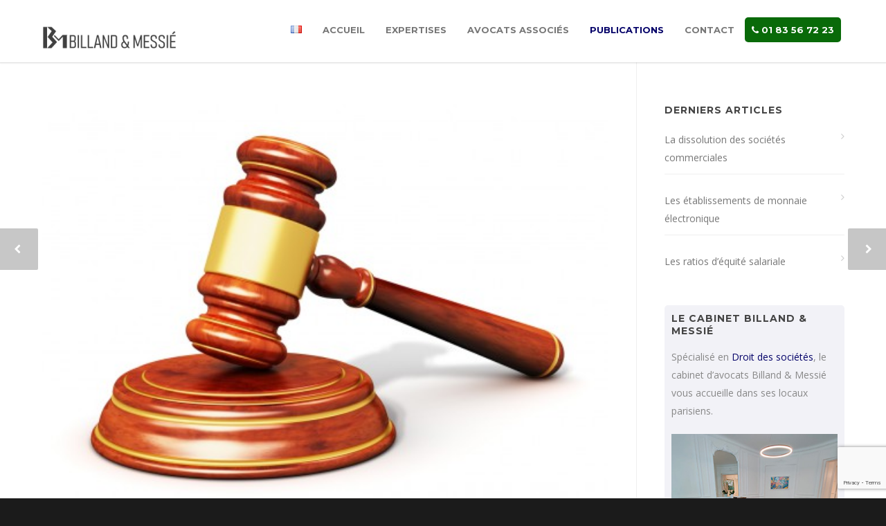

--- FILE ---
content_type: text/html; charset=UTF-8
request_url: https://www.bm.legal/2019/07/31/indemnite-eviction/
body_size: 19729
content:
<!doctype html>
<html lang="fr-FR">
<head>
<meta http-equiv="Content-Type" content="text/html; charset=UTF-8" />
<title>Bail commercial et indemnisation du locataire évincé  &#8211; Avocats d&rsquo;affaires |  Billand &amp; Messié</title>
<!-- Mobile Specific Metas & Favicons -->
<meta name="viewport" content="width=device-width, initial-scale=1, maximum-scale=1, user-scalable=0"><!-- WordPress Stuff -->
                        <script>
                            /* You can add more configuration options to webfontloader by previously defining the WebFontConfig with your options */
                            if ( typeof WebFontConfig === "undefined" ) {
                                WebFontConfig = new Object();
                            }
                            WebFontConfig['google'] = {families: ['Montserrat:100,200,300,400,500,600,700,800,900,100italic,200italic,300italic,400italic,500italic,600italic,700italic,800italic,900italic', 'Open+Sans:300,400,600,700,800,300italic,400italic,600italic,700italic,800italic&subset=latin']};

                            (function() {
                                var wf = document.createElement( 'script' );
                                wf.src = 'https://ajax.googleapis.com/ajax/libs/webfont/1.5.3/webfont.js';
                                wf.type = 'text/javascript';
                                wf.async = 'true';
                                var s = document.getElementsByTagName( 'script' )[0];
                                s.parentNode.insertBefore( wf, s );
                            })();
                        </script>
                        	<style>img:is([sizes="auto" i], [sizes^="auto," i]) { contain-intrinsic-size: 3000px 1500px }</style>
	
<!-- Google Tag Manager for WordPress by gtm4wp.com -->
<script data-cfasync="false" data-pagespeed-no-defer>
	var gtm4wp_datalayer_name = "dataLayer";
	var dataLayer = dataLayer || [];
</script>
<!-- End Google Tag Manager for WordPress by gtm4wp.com --><meta name="dc.title" content="Bail commercial et indemnisation du locataire évincé  - Avocats d&#039;affaires | Billand &amp; Messié">
<meta name="dc.description" content="La stipulation d’une clause d’accession au profit du propriétaire n’empêche pas l’indemnisation, au titre de l’indemnité d’éviction, des frais de réinstallations tenant compte des constructions et améliorations réalisées par le preneur en cours de bail. L’essentiel : l’indemnité d’éviction due au preneur tient compte des frais de réinstallation dans un…">
<meta name="dc.relation" content="https://www.bm.legal/2019/07/31/indemnite-eviction/">
<meta name="dc.source" content="https://www.bm.legal/">
<meta name="dc.language" content="fr_FR">
<meta name="description" content="La stipulation d’une clause d’accession au profit du propriétaire n’empêche pas l’indemnisation, au titre de l’indemnité d’éviction, des frais de réinstallations tenant compte des constructions et améliorations réalisées par le preneur en cours de bail. L’essentiel : l’indemnité d’éviction due au preneur tient compte des frais de réinstallation dans un…">
<meta name="robots" content="index, follow, max-snippet:-1, max-image-preview:large, max-video-preview:-1">
<link rel="canonical" href="https://www.bm.legal/2019/07/31/indemnite-eviction/">
<meta property="og:url" content="https://www.bm.legal/2019/07/31/indemnite-eviction/">
<meta property="og:site_name" content="Billand &amp; Messié">
<meta property="og:locale" content="fr_FR">
<meta property="og:type" content="article">
<meta property="og:title" content="Bail commercial et indemnisation du locataire évincé  - Avocats d&#039;affaires | Billand &amp; Messié">
<meta property="og:description" content="La stipulation d’une clause d’accession au profit du propriétaire n’empêche pas l’indemnisation, au titre de l’indemnité d’éviction, des frais de réinstallations tenant compte des constructions et améliorations réalisées par le preneur en cours de bail. L’essentiel : l’indemnité d’éviction due au preneur tient compte des frais de réinstallation dans un…">
<meta property="og:image" content="https://www.bm.legal/wp-content/uploads/2019/07/contentieux.jpg">
<meta property="og:image:secure_url" content="https://www.bm.legal/wp-content/uploads/2019/07/contentieux.jpg">
<meta property="og:image:width" content="492">
<meta property="og:image:height" content="359">
<meta property="og:image:alt" content="jugement">
<meta name="twitter:card" content="summary">
<meta name="twitter:title" content="Bail commercial et indemnisation du locataire évincé  - Avocats d&#039;affaires | Billand &amp; Messié">
<meta name="twitter:description" content="La stipulation d’une clause d’accession au profit du propriétaire n’empêche pas l’indemnisation, au titre de l’indemnité d’éviction, des frais de réinstallations tenant compte des constructions et améliorations réalisées par le preneur en cours de bail. L’essentiel : l’indemnité d’éviction due au preneur tient compte des frais de réinstallation dans un…">
<meta name="twitter:image" content="https://www.bm.legal/wp-content/uploads/2019/07/contentieux.jpg">
<link href='https://fonts.gstatic.com' crossorigin rel='preconnect' />
<link rel="alternate" type="application/rss+xml" title="Billand &amp; Messié &raquo; Flux" href="https://www.bm.legal/feed/" />
<link rel="alternate" type="application/rss+xml" title="Billand &amp; Messié &raquo; Flux des commentaires" href="https://www.bm.legal/comments/feed/" />
<link rel="alternate" type="application/rss+xml" title="Billand &amp; Messié &raquo; Bail commercial et indemnisation du locataire évincé  &#8211; Avocats d&rsquo;affaires Flux des commentaires" href="https://www.bm.legal/2019/07/31/indemnite-eviction/feed/" />
<style id='wp-emoji-styles-inline-css' type='text/css'>

	img.wp-smiley, img.emoji {
		display: inline !important;
		border: none !important;
		box-shadow: none !important;
		height: 1em !important;
		width: 1em !important;
		margin: 0 0.07em !important;
		vertical-align: -0.1em !important;
		background: none !important;
		padding: 0 !important;
	}
</style>
<link rel='stylesheet' id='wp-block-library-css' href='https://www.bm.legal/wp-includes/css/dist/block-library/style.min.css?ver=6.7.4' type='text/css' media='all' />
<style id='wpseopress-local-business-style-inline-css' type='text/css'>
span.wp-block-wpseopress-local-business-field{margin-right:8px}

</style>
<style id='wpseopress-table-of-contents-style-inline-css' type='text/css'>
.wp-block-wpseopress-table-of-contents li.active>a{font-weight:bold}

</style>
<style id='classic-theme-styles-inline-css' type='text/css'>
/*! This file is auto-generated */
.wp-block-button__link{color:#fff;background-color:#32373c;border-radius:9999px;box-shadow:none;text-decoration:none;padding:calc(.667em + 2px) calc(1.333em + 2px);font-size:1.125em}.wp-block-file__button{background:#32373c;color:#fff;text-decoration:none}
</style>
<style id='global-styles-inline-css' type='text/css'>
:root{--wp--preset--aspect-ratio--square: 1;--wp--preset--aspect-ratio--4-3: 4/3;--wp--preset--aspect-ratio--3-4: 3/4;--wp--preset--aspect-ratio--3-2: 3/2;--wp--preset--aspect-ratio--2-3: 2/3;--wp--preset--aspect-ratio--16-9: 16/9;--wp--preset--aspect-ratio--9-16: 9/16;--wp--preset--color--black: #000000;--wp--preset--color--cyan-bluish-gray: #abb8c3;--wp--preset--color--white: #ffffff;--wp--preset--color--pale-pink: #f78da7;--wp--preset--color--vivid-red: #cf2e2e;--wp--preset--color--luminous-vivid-orange: #ff6900;--wp--preset--color--luminous-vivid-amber: #fcb900;--wp--preset--color--light-green-cyan: #7bdcb5;--wp--preset--color--vivid-green-cyan: #00d084;--wp--preset--color--pale-cyan-blue: #8ed1fc;--wp--preset--color--vivid-cyan-blue: #0693e3;--wp--preset--color--vivid-purple: #9b51e0;--wp--preset--gradient--vivid-cyan-blue-to-vivid-purple: linear-gradient(135deg,rgba(6,147,227,1) 0%,rgb(155,81,224) 100%);--wp--preset--gradient--light-green-cyan-to-vivid-green-cyan: linear-gradient(135deg,rgb(122,220,180) 0%,rgb(0,208,130) 100%);--wp--preset--gradient--luminous-vivid-amber-to-luminous-vivid-orange: linear-gradient(135deg,rgba(252,185,0,1) 0%,rgba(255,105,0,1) 100%);--wp--preset--gradient--luminous-vivid-orange-to-vivid-red: linear-gradient(135deg,rgba(255,105,0,1) 0%,rgb(207,46,46) 100%);--wp--preset--gradient--very-light-gray-to-cyan-bluish-gray: linear-gradient(135deg,rgb(238,238,238) 0%,rgb(169,184,195) 100%);--wp--preset--gradient--cool-to-warm-spectrum: linear-gradient(135deg,rgb(74,234,220) 0%,rgb(151,120,209) 20%,rgb(207,42,186) 40%,rgb(238,44,130) 60%,rgb(251,105,98) 80%,rgb(254,248,76) 100%);--wp--preset--gradient--blush-light-purple: linear-gradient(135deg,rgb(255,206,236) 0%,rgb(152,150,240) 100%);--wp--preset--gradient--blush-bordeaux: linear-gradient(135deg,rgb(254,205,165) 0%,rgb(254,45,45) 50%,rgb(107,0,62) 100%);--wp--preset--gradient--luminous-dusk: linear-gradient(135deg,rgb(255,203,112) 0%,rgb(199,81,192) 50%,rgb(65,88,208) 100%);--wp--preset--gradient--pale-ocean: linear-gradient(135deg,rgb(255,245,203) 0%,rgb(182,227,212) 50%,rgb(51,167,181) 100%);--wp--preset--gradient--electric-grass: linear-gradient(135deg,rgb(202,248,128) 0%,rgb(113,206,126) 100%);--wp--preset--gradient--midnight: linear-gradient(135deg,rgb(2,3,129) 0%,rgb(40,116,252) 100%);--wp--preset--font-size--small: 13px;--wp--preset--font-size--medium: 20px;--wp--preset--font-size--large: 36px;--wp--preset--font-size--x-large: 42px;--wp--preset--spacing--20: 0.44rem;--wp--preset--spacing--30: 0.67rem;--wp--preset--spacing--40: 1rem;--wp--preset--spacing--50: 1.5rem;--wp--preset--spacing--60: 2.25rem;--wp--preset--spacing--70: 3.38rem;--wp--preset--spacing--80: 5.06rem;--wp--preset--shadow--natural: 6px 6px 9px rgba(0, 0, 0, 0.2);--wp--preset--shadow--deep: 12px 12px 50px rgba(0, 0, 0, 0.4);--wp--preset--shadow--sharp: 6px 6px 0px rgba(0, 0, 0, 0.2);--wp--preset--shadow--outlined: 6px 6px 0px -3px rgba(255, 255, 255, 1), 6px 6px rgba(0, 0, 0, 1);--wp--preset--shadow--crisp: 6px 6px 0px rgba(0, 0, 0, 1);}:where(.is-layout-flex){gap: 0.5em;}:where(.is-layout-grid){gap: 0.5em;}body .is-layout-flex{display: flex;}.is-layout-flex{flex-wrap: wrap;align-items: center;}.is-layout-flex > :is(*, div){margin: 0;}body .is-layout-grid{display: grid;}.is-layout-grid > :is(*, div){margin: 0;}:where(.wp-block-columns.is-layout-flex){gap: 2em;}:where(.wp-block-columns.is-layout-grid){gap: 2em;}:where(.wp-block-post-template.is-layout-flex){gap: 1.25em;}:where(.wp-block-post-template.is-layout-grid){gap: 1.25em;}.has-black-color{color: var(--wp--preset--color--black) !important;}.has-cyan-bluish-gray-color{color: var(--wp--preset--color--cyan-bluish-gray) !important;}.has-white-color{color: var(--wp--preset--color--white) !important;}.has-pale-pink-color{color: var(--wp--preset--color--pale-pink) !important;}.has-vivid-red-color{color: var(--wp--preset--color--vivid-red) !important;}.has-luminous-vivid-orange-color{color: var(--wp--preset--color--luminous-vivid-orange) !important;}.has-luminous-vivid-amber-color{color: var(--wp--preset--color--luminous-vivid-amber) !important;}.has-light-green-cyan-color{color: var(--wp--preset--color--light-green-cyan) !important;}.has-vivid-green-cyan-color{color: var(--wp--preset--color--vivid-green-cyan) !important;}.has-pale-cyan-blue-color{color: var(--wp--preset--color--pale-cyan-blue) !important;}.has-vivid-cyan-blue-color{color: var(--wp--preset--color--vivid-cyan-blue) !important;}.has-vivid-purple-color{color: var(--wp--preset--color--vivid-purple) !important;}.has-black-background-color{background-color: var(--wp--preset--color--black) !important;}.has-cyan-bluish-gray-background-color{background-color: var(--wp--preset--color--cyan-bluish-gray) !important;}.has-white-background-color{background-color: var(--wp--preset--color--white) !important;}.has-pale-pink-background-color{background-color: var(--wp--preset--color--pale-pink) !important;}.has-vivid-red-background-color{background-color: var(--wp--preset--color--vivid-red) !important;}.has-luminous-vivid-orange-background-color{background-color: var(--wp--preset--color--luminous-vivid-orange) !important;}.has-luminous-vivid-amber-background-color{background-color: var(--wp--preset--color--luminous-vivid-amber) !important;}.has-light-green-cyan-background-color{background-color: var(--wp--preset--color--light-green-cyan) !important;}.has-vivid-green-cyan-background-color{background-color: var(--wp--preset--color--vivid-green-cyan) !important;}.has-pale-cyan-blue-background-color{background-color: var(--wp--preset--color--pale-cyan-blue) !important;}.has-vivid-cyan-blue-background-color{background-color: var(--wp--preset--color--vivid-cyan-blue) !important;}.has-vivid-purple-background-color{background-color: var(--wp--preset--color--vivid-purple) !important;}.has-black-border-color{border-color: var(--wp--preset--color--black) !important;}.has-cyan-bluish-gray-border-color{border-color: var(--wp--preset--color--cyan-bluish-gray) !important;}.has-white-border-color{border-color: var(--wp--preset--color--white) !important;}.has-pale-pink-border-color{border-color: var(--wp--preset--color--pale-pink) !important;}.has-vivid-red-border-color{border-color: var(--wp--preset--color--vivid-red) !important;}.has-luminous-vivid-orange-border-color{border-color: var(--wp--preset--color--luminous-vivid-orange) !important;}.has-luminous-vivid-amber-border-color{border-color: var(--wp--preset--color--luminous-vivid-amber) !important;}.has-light-green-cyan-border-color{border-color: var(--wp--preset--color--light-green-cyan) !important;}.has-vivid-green-cyan-border-color{border-color: var(--wp--preset--color--vivid-green-cyan) !important;}.has-pale-cyan-blue-border-color{border-color: var(--wp--preset--color--pale-cyan-blue) !important;}.has-vivid-cyan-blue-border-color{border-color: var(--wp--preset--color--vivid-cyan-blue) !important;}.has-vivid-purple-border-color{border-color: var(--wp--preset--color--vivid-purple) !important;}.has-vivid-cyan-blue-to-vivid-purple-gradient-background{background: var(--wp--preset--gradient--vivid-cyan-blue-to-vivid-purple) !important;}.has-light-green-cyan-to-vivid-green-cyan-gradient-background{background: var(--wp--preset--gradient--light-green-cyan-to-vivid-green-cyan) !important;}.has-luminous-vivid-amber-to-luminous-vivid-orange-gradient-background{background: var(--wp--preset--gradient--luminous-vivid-amber-to-luminous-vivid-orange) !important;}.has-luminous-vivid-orange-to-vivid-red-gradient-background{background: var(--wp--preset--gradient--luminous-vivid-orange-to-vivid-red) !important;}.has-very-light-gray-to-cyan-bluish-gray-gradient-background{background: var(--wp--preset--gradient--very-light-gray-to-cyan-bluish-gray) !important;}.has-cool-to-warm-spectrum-gradient-background{background: var(--wp--preset--gradient--cool-to-warm-spectrum) !important;}.has-blush-light-purple-gradient-background{background: var(--wp--preset--gradient--blush-light-purple) !important;}.has-blush-bordeaux-gradient-background{background: var(--wp--preset--gradient--blush-bordeaux) !important;}.has-luminous-dusk-gradient-background{background: var(--wp--preset--gradient--luminous-dusk) !important;}.has-pale-ocean-gradient-background{background: var(--wp--preset--gradient--pale-ocean) !important;}.has-electric-grass-gradient-background{background: var(--wp--preset--gradient--electric-grass) !important;}.has-midnight-gradient-background{background: var(--wp--preset--gradient--midnight) !important;}.has-small-font-size{font-size: var(--wp--preset--font-size--small) !important;}.has-medium-font-size{font-size: var(--wp--preset--font-size--medium) !important;}.has-large-font-size{font-size: var(--wp--preset--font-size--large) !important;}.has-x-large-font-size{font-size: var(--wp--preset--font-size--x-large) !important;}
:where(.wp-block-post-template.is-layout-flex){gap: 1.25em;}:where(.wp-block-post-template.is-layout-grid){gap: 1.25em;}
:where(.wp-block-columns.is-layout-flex){gap: 2em;}:where(.wp-block-columns.is-layout-grid){gap: 2em;}
:root :where(.wp-block-pullquote){font-size: 1.5em;line-height: 1.6;}
</style>
<link rel='stylesheet' id='contact-form-7-css' href='https://www.bm.legal/wp-content/plugins/contact-form-7/includes/css/styles.css?ver=5.8' type='text/css' media='all' />
<link rel='stylesheet' id='ez-toc-css' href='https://www.bm.legal/wp-content/plugins/easy-table-of-contents/assets/css/screen.min.css?ver=2.0.73' type='text/css' media='all' />
<style id='ez-toc-inline-css' type='text/css'>
div#ez-toc-container .ez-toc-title {font-size: 120%;}div#ez-toc-container .ez-toc-title {font-weight: 900;}div#ez-toc-container ul li {font-size: 95%;}div#ez-toc-container ul li {font-weight: 500;}div#ez-toc-container nav ul ul li {font-size: 90%;}div#ez-toc-container {background: #e5e5e5;border: 1px solid #000000;}div#ez-toc-container p.ez-toc-title , #ez-toc-container .ez_toc_custom_title_icon , #ez-toc-container .ez_toc_custom_toc_icon {color: #030068;}div#ez-toc-container ul.ez-toc-list a {color: #030068;}div#ez-toc-container ul.ez-toc-list a:hover {color: #0066bf;}div#ez-toc-container ul.ez-toc-list a:visited {color: #030068;}
.ez-toc-container-direction {direction: ltr;}.ez-toc-counter ul{counter-reset: item ;}.ez-toc-counter nav ul li a::before {content: counters(item, '.', decimal) '. ';display: inline-block;counter-increment: item;flex-grow: 0;flex-shrink: 0;margin-right: .2em; float: left; }.ez-toc-widget-direction {direction: ltr;}.ez-toc-widget-container ul{counter-reset: item ;}.ez-toc-widget-container nav ul li a::before {content: counters(item, '.', decimal) '. ';display: inline-block;counter-increment: item;flex-grow: 0;flex-shrink: 0;margin-right: .2em; float: left; }
</style>
<link rel='stylesheet' id='stylesheet-css' href='https://www.bm.legal/wp-content/themes/unicon/style.css?ver=1' type='text/css' media='all' />
<link rel='stylesheet' id='js_composer_front-css' href='https://www.bm.legal/wp-content/plugins/js_composer/assets/css/js_composer.min.css?ver=5.6' type='text/css' media='all' />
<link rel='stylesheet' id='shortcodes-css' href='https://www.bm.legal/wp-content/themes/unicon/framework/css/shortcodes.css?ver=6.7.4' type='text/css' media='all' />
<link rel='stylesheet' id='responsive-css' href='https://www.bm.legal/wp-content/themes/unicon/framework/css/responsive.css?ver=6.7.4' type='text/css' media='all' />
<link rel='stylesheet' id='call-now-button-modern-style-css' href='https://www.bm.legal/wp-content/plugins/call-now-button/resources/style/modern.css?ver=1.4.16' type='text/css' media='all' />
<script type="text/javascript" src="https://www.bm.legal/wp-includes/js/jquery/jquery.min.js?ver=3.7.1" id="jquery-core-js"></script>
<script type="text/javascript" src="https://www.bm.legal/wp-includes/js/jquery/jquery-migrate.min.js?ver=3.4.1" id="jquery-migrate-js"></script>
<script type="text/javascript" src="https://www.bm.legal/wp-content/plugins/sticky-menu-or-anything-on-scroll/assets/js/jq-sticky-anything.min.js?ver=2.1.1" id="stickyAnythingLib-js"></script>
<link rel="https://api.w.org/" href="https://www.bm.legal/wp-json/" /><link rel="alternate" title="JSON" type="application/json" href="https://www.bm.legal/wp-json/wp/v2/posts/16262" /><link rel="EditURI" type="application/rsd+xml" title="RSD" href="https://www.bm.legal/xmlrpc.php?rsd" />
<meta name="generator" content="WordPress 6.7.4" />
<link rel='shortlink' href='https://www.bm.legal/?p=16262' />
<link rel="alternate" title="oEmbed (JSON)" type="application/json+oembed" href="https://www.bm.legal/wp-json/oembed/1.0/embed?url=https%3A%2F%2Fwww.bm.legal%2F2019%2F07%2F31%2Findemnite-eviction%2F" />
<link rel="alternate" title="oEmbed (XML)" type="text/xml+oembed" href="https://www.bm.legal/wp-json/oembed/1.0/embed?url=https%3A%2F%2Fwww.bm.legal%2F2019%2F07%2F31%2Findemnite-eviction%2F&#038;format=xml" />
<style>
		#category-posts-6-internal ul {padding: 0;}
#category-posts-6-internal .cat-post-item img {max-width: initial; max-height: initial; margin: initial;}
#category-posts-6-internal .cat-post-author {margin-bottom: 0;}
#category-posts-6-internal .cat-post-thumbnail {margin: 5px 10px 5px 0;}
#category-posts-6-internal .cat-post-item:before {content: ""; clear: both;}
#category-posts-6-internal .cat-post-excerpt-more {display: inline-block;}
#category-posts-6-internal .cat-post-item {list-style: none; margin: 3px 0 10px; padding: 3px 0;}
#category-posts-6-internal .cat-post-current .cat-post-title {font-weight: bold; text-transform: uppercase;}
#category-posts-6-internal [class*=cat-post-tax] {font-size: 0.85em;}
#category-posts-6-internal [class*=cat-post-tax] * {display:inline-block;}
#category-posts-6-internal .cat-post-item:after {content: ""; display: table;	clear: both;}
#category-posts-6-internal .cat-post-item .cat-post-title {overflow: hidden;text-overflow: ellipsis;white-space: initial;display: -webkit-box;-webkit-line-clamp: 2;-webkit-box-orient: vertical;padding-bottom: 0 !important;}
#category-posts-6-internal .cat-post-item:after {content: ""; display: table;	clear: both;}
#category-posts-6-internal .cat-post-thumbnail {display:block; float:left; margin:5px 10px 5px 0;}
#category-posts-6-internal .cat-post-crop {overflow:hidden;display:block;}
#category-posts-6-internal p {margin:5px 0 0 0}
#category-posts-6-internal li > div {margin:5px 0 0 0; clear:both;}
#category-posts-6-internal .dashicons {vertical-align:middle;}
</style>
		<!-- start Simple Custom CSS and JS -->
<style type="text/css">
.mon-bloc-de-blog {
    margin-left: 10%;
    margin-right: 10%;
}</style>
<!-- end Simple Custom CSS and JS -->
<!-- start Simple Custom CSS and JS -->
<style type="text/css">
/* Ajouter votre code CSS ici.
                     
Par exemple:
.exemple {
    color: red;
}

Pour améliorer vos connaissances en CSS, visitez http://www.w3schools.com/css/css_syntax.asp

Fin du commentaire */ 

.espacewidget {
	margin-top:75px!important;
}

.sidebar-widgets {
	padding-top:20px!important;
}</style>
<!-- end Simple Custom CSS and JS -->
<!-- start Simple Custom CSS and JS -->
<style type="text/css">
/* Ajouter votre code CSS ici.
                     
Par exemple:
.exemple {
    color: red;
}

Pour améliorer vos connaissances en CSS, visitez http://www.w3schools.com/css/css_syntax.asp

Fin du commentaire */ 

.blogpimp {
  	background-color:#f2f2f7;
  	border-radius: 5px;
  	padding-top:10px!important;
    padding-right:10px!important;
  	padding-left:10px!important;
    padding-bottom:5px!important;
	margin-top: 10px!important;
  	margin-bottom: 5px!important;
}</style>
<!-- end Simple Custom CSS and JS -->
<!-- start Simple Custom CSS and JS -->
<style type="text/css">
li#menu-item-17586 a{
    background-color:#096a09;
 	color:white!important;
  	border-radius: 5px;
  	padding:10px!important;
	margin-top: -10px!important;
}</style>
<!-- end Simple Custom CSS and JS -->
<!-- start Simple Custom CSS and JS -->
<style type="text/css">
li#menu-item-15511 a{
    background-color:#096a09;
 	color:white!important;
  	border-radius: 5px;
  	padding:10px!important;
	margin-top: -10px!important;
}

</style>
<!-- end Simple Custom CSS and JS -->

<!-- Google Tag Manager for WordPress by gtm4wp.com -->
<!-- GTM Container placement set to automatic -->
<script data-cfasync="false" data-pagespeed-no-defer>
	var dataLayer_content = {"pagePostType":"post","pagePostType2":"single-post","pageCategory":["droit-societes","publications"],"pagePostAuthor":"Paul Messié"};
	dataLayer.push( dataLayer_content );
</script>
<script data-cfasync="false">
(function(w,d,s,l,i){w[l]=w[l]||[];w[l].push({'gtm.start':
new Date().getTime(),event:'gtm.js'});var f=d.getElementsByTagName(s)[0],
j=d.createElement(s),dl=l!='dataLayer'?'&l='+l:'';j.async=true;j.src=
'//www.googletagmanager.com/gtm.js?id='+i+dl;f.parentNode.insertBefore(j,f);
})(window,document,'script','dataLayer','GTM-PHJW8CW');
</script>
<!-- End Google Tag Manager for WordPress by gtm4wp.com --><style type="text/css">
body{ font: 400 14px Open Sans, Arial, Helvetica, sans-serif; color: #777777; line-height: 1.9;} .wrapall, .boxed-layout{ background-color: #ffffff; } body.page-template-page-blank-php{ background: #ffffff !important; } h1, .title-h1{ font: 600 28px Open Sans, Arial, Helvetica, sans-serif; color: #333333; } h2{ font: 600 24px Open Sans, Arial, Helvetica, sans-serif; color: #333333; } h3{ font: 600 18px Open Sans, Arial, Helvetica, sans-serif; color: #333333; } h4{ font: 600 16px Open Sans, Arial, Helvetica, sans-serif; color: #333333; } h5{ font: 600 16px Open Sans, Arial, Helvetica, sans-serif; color: #333333; } h6{ font: 600 16px Open Sans, Arial, Helvetica, sans-serif; color: #333333; } .title{ font-family: 'Open Sans', Arial, Helvetica, sans-serif; } h1 a, h2 a, h3 a, h4 a, h5 a, h6 a { font-weight: inherit; color: inherit; } h1 a:hover, h2 a:hover, h3 a:hover, h4 a:hover, h5 a:hover, h6 a:hover, a:hover h1, a:hover h2, a:hover h3, a:hover h4, a:hover h5, a:hover h6 { color: #333333; } a{ color: #030068; } a:hover{ color: #333333; } input[type='text'], input[type='password'], input[type='email'], input[type='tel'], input[type='date'], input[type='number'], textarea, select { font-family: Open Sans, Arial, Helvetica, sans-serif; font-size: 14px; } #sidebar .widget h3{ font: 700 14px Montserrat, Arial, Helvetica, sans-serif; color: #444444; } .container .twelve.alt.sidebar-right, .container .twelve.alt.sidebar-left, #sidebar.sidebar-right #sidebar-widgets, #sidebar.sidebar-left #sidebar-widgets{ border-color: #efefef;} #topbar{ background: #f5f5f5; color: #777777; } #topbar a{ color: #777777; } #topbar a:hover{ color: #333333; } @media only screen and (max-width: 767px) { #topbar .topbar-col1{ background: #f5f5f5; } } /* Navigation */ #navigation > ul > li > a{ font: 700 13px Montserrat, Arial, Helvetica, sans-serif; color: #777777; } #navigation > ul > li:hover > a, #navigation > ul > li > a:hover { color: #030068; } #navigation li.current-menu-item > a:hover, #navigation li.current-page-ancestor > a:hover, #navigation li.current-menu-ancestor > a:hover, #navigation li.current-menu-parent > a:hover, #navigation li.current_page_ancestor > a:hover, #navigation > ul > li.sfHover > a { color: #030068; } #navigation li.current-menu-item > a, #navigation li.current-page-ancestor > a, #navigation li.current-menu-ancestor > a, #navigation li.current-menu-parent > a, #navigation li.current_page_ancestor > a { color: #030068; } #navigation ul li:hover{ border-color: #030068; } #navigation li.current-menu-item, #navigation li.current-page-ancestor, #navigation li.current-menu-ancestor, #navigation li.current-menu-parent, #navigation li.current_page_ancestor{ border-color: #030068; } #navigation .sub-menu{ background: #262626; } #navigation .sub-menu li a{ font: 400 13px Open Sans, Arial, Helvetica, sans-serif; color: #bbbbbb; } #navigation .sub-menu li a:hover{ color: #ffffff; } #navigation .sub-menu li.current_page_item > a, #navigation .sub-menu li.current_page_item > a:hover, #navigation .sub-menu li.current-menu-item > a, #navigation .sub-menu li.current-menu-item > a:hover, #navigation .sub-menu li.current-page-ancestor > a, #navigation .sub-menu li.current-page-ancestor > a:hover, #navigation .sub-menu li.current-menu-ancestor > a, #navigation .sub-menu li.current-menu-ancestor > a:hover, #navigation .sub-menu li.current-menu-parent > a, #navigation .sub-menu li.current-menu-parent > a:hover, #navigation .sub-menu li.current_page_ancestor > a, #navigation .sub-menu li.current_page_ancestor > a:hover{ color: #ffffff; } #navigation .sub-menu li a, #navigation .sub-menu ul li a{ border-color: #333333; } #navigation > ul > li.megamenu > ul.sub-menu{ background: #262626; border-color: #030068; } #navigation > ul > li.megamenu > ul > li { border-right-color: #333333 !important; } #navigation > ul > li.megamenu ul li a{ color:#bbbbbb; } #navigation > ul > li.megamenu > ul > li > a { color:#ffffff; } #navigation > ul > li.megamenu > ul ul li a:hover, #header #navigation > ul > li.megamenu > ul ul li.current-menu-item a { color: #ffffff !important; background-color: #333333 !important; } /* Header General */ #search-btn, #shopping-btn, #close-search-btn { color: #bbbbbb; } #search-btn:hover, #shopping-btn:hover, #close-search-btn:hover { color: #666666; } #slogan{ font: 400 20px Open Sans, Arial, Helvetica, sans-serif; color: #777777; margin-top: 34px; } /* Mobile Header */ #mobile-navigation{ background: #262626; } #mobile-navigation ul li a{ font: 400 13px Open Sans, Arial, Helvetica, sans-serif; color: #bbbbbb; border-bottom-color: #333333 !important; } #mobile-navigation ul li a:hover, #mobile-navigation ul li a:hover [class^='fa-'], #mobile-navigation li.open > a, #mobile-navigation ul li.current-menu-item > a, #mobile-navigation ul li.current-menu-ancestor > a{ color: #ffffff; } body #mobile-navigation li.open > a [class^='fa-']{ color: #ffffff; } #mobile-navigation form, #mobile-navigation form input{ background: #444444; color: #cccccc; } #mobile-navigation form:before{ color: #cccccc; } #mobile-header{ background: #ffffff; height: 90px; } #mobile-navigation-btn, #mobile-cart-btn, #mobile-shopping-btn{ color: #bbbbbb; line-height: 90px; } #mobile-navigation-btn:hover, #mobile-cart-btn:hover, #mobile-shopping-btn:hover { color: #666666; } #mobile-header .logo{ margin-top: 28px; } /* Header V1 */ #header.header-v1 { height: 90px; background: #ffffff; } .header-v1 .logo{ margin-top: 28px; } .header-v1 #navigation > ul > li{ height: 90px; padding-top: 35px; } .header-v1 #navigation .sub-menu{ top: 90px; } .header-v1 .header-icons-divider{ line-height: 90px; background: #efefef; } #header.header-v1 .widget_shopping_cart{ top: 90px; } .header-v1 #search-btn, .header-v1 #close-search-btn, .header-v1 #shopping-btn{ line-height: 90px; } .header-v1 #search-top, .header-v1 #search-top input{ height: 90px; } .header-v1 #search-top input{ color: #666666; font-family: Open Sans, Arial, Helvetica, sans-serif; } /* Header V3 */ #header.header-v3 { background: #ffffff; } .header-v3 .navigation-wrap{ background: #ffffff; border-top: 1px solid #efefef; } .header-v3 .logo { margin-top: 30px; margin-bottom: 30px; } /* Header V4 */ #header.header-v4 { background: #ffffff; } .header-v4 .navigation-wrap{ background: #ffffff; border-top: 1px solid #efefef; } .header-v4 .logo { margin-top: 30px; margin-bottom: 30px; } /* Transparent Header */ #transparentimage{ padding: 90px 0 0 0; } .header-is-transparent #mobile-navigation{ top: 90px; } /* Stuck */ .stuck{ background: #ffffff; } /* Titlebars */ .titlebar h1, .title-h1{ font: 400 22px Open Sans, Arial, Helvetica, sans-serif; color: #777777; } #fulltitle{ background: #f9f9f9; border-bottom: 0px none #efefef; } #breadcrumbs{ margin-top: 6px; } #breadcrumbs, #breadcrumbs a{ font: 400 13px Open Sans, Arial, Helvetica, sans-serif; color: #999999; } #breadcrumbs a:hover{ color: #666666; } #fullimagecenter h1, #transparentimage h1, #fullimagecenter .title-h1, #transparentimage .title-h1{ font: 700 42px Montserrat, Arial, Helvetica, sans-serif; color: #ffffff; text-transform: uppercase; letter-spacing: 1px; text-align: center; } /* Footer */ #footer .widget h3{ font: 700 13px Montserrat, Arial, Helvetica, sans-serif; color: #ffffff; } #footer{ color: #888888; border-top: 10px none #dd3333; } #footer{ background-color: #262626; } #footer a, #footer .widget ul li:after { color: #888888; } #footer a:hover, #footer .widget ul li:hover:after { color: #ffffff; } #footer .widget ul li{ border-bottom-color: #333333; } /* Copyright */ #copyright{ background: #1b1b1b; color: #777777; } #copyright a { color: #999999; } #copyright a:hover { color: #cccccc; } /* Color Accent */ .highlight{color:#030068 !important;} ::selection{ background: #030068; } ::-moz-selection { background: #030068; } #shopping-btn span{background:#030068;} .blog-page .post h1 a:hover,.blog-page .post h2 a:hover{color:#030068;} .entry-image .entry-overlay{background:#030068;} .entry-quote a:hover{background:#030068;} .entry-link a:hover{background:#030068;} .blog-single .entry-tags a:hover{color:#030068;} .sharebox ul li a:hover{color:#030068;} #pagination .current a{background:#030068;} #filters ul li a:hover{color:#030068;} #filters ul li a.active{color:#030068;} #back-to-top a:hover{background-color:#030068;} #sidebar .widget ul li a:hover{color:#030068;} #sidebar .widget ul li:hover:after{color:#030068;} .widget_tag_cloud a:hover,.widget_product_tag_cloud a:hover{background:#030068;border-color:#030068;} .widget_portfolio .portfolio-widget-item .portfolio-overlay{background:#030068;} #sidebar .widget_nav_menu ul li a:hover{color:#030068;} #footer .widget_tag_cloud a:hover,#footer .widget_product_tag_cloud a:hover{background:#030068;border-color:#030068;} /* Shortcodes */ .box.style-2{border-top-color:#030068;} .box.style-4{border-color:#030068;} .box.style-6{background:#030068;} a.button,input[type=submit],button,.minti_button{background:#030068;border-color:#030068;} a.button.color-2{color:#030068;border-color:#030068;} a.button.color-3{background:#030068;border-color:#030068;} a.button.color-9{color:#030068;} a.button.color-6:hover{background:#030068;border-color:#030068;} a.button.color-7:hover{background:#030068;border-color:#030068;} .counter-number{color:#030068;} .divider-title.align-center:after, .divider-title.align-left:after { background-color:#030068 } .divider5{border-bottom-color:#030068;} .dropcap.dropcap-circle{background-color:#030068;} .dropcap.dropcap-box{background-color:#030068;} .dropcap.dropcap-color{color:#030068;} .toggle .toggle-title.active, .color-light .toggle .toggle-title.active{ background:#030068; border-color: #030068;} .iconbox-style-1.icon-color-accent i.boxicon,.iconbox-style-2.icon-color-accent i.boxicon,.iconbox-style-3.icon-color-accent i.boxicon,.iconbox-style-8.icon-color-accent i.boxicon,.iconbox-style-9.icon-color-accent i.boxicon{color:#030068!important;} .iconbox-style-4.icon-color-accent i.boxicon,.iconbox-style-5.icon-color-accent i.boxicon,.iconbox-style-6.icon-color-accent i.boxicon,.iconbox-style-7.icon-color-accent i.boxicon,.flip .icon-color-accent.card .back{background:#030068;} .latest-blog .blog-item .blog-overlay{background:#030068;} .latest-blog .blog-item .blog-pic i{color:#030068;} .latest-blog .blog-item h4 a:hover{color:#030068;} .progressbar .progress-percentage{background:#030068;} .wpb_widgetised_column .widget ul li a:hover{color:#030068;} .wpb_widgetised_column .widget ul li:hover:after{color:#030068;} .wpb_accordion .wpb_accordion_wrapper .ui-state-active .ui-icon{background-color:#030068;} .wpb_accordion .wpb_accordion_wrapper .ui-state-active.wpb_accordion_header a{color:#030068;} .wpb_accordion .wpb_accordion_wrapper .wpb_accordion_header a:hover,.wpb_accordion .wpb_accordion_wrapper .wpb_accordion_header a:hover .ui-state-default .ui-icon{color:#030068;} .wpb_accordion .wpb_accordion_wrapper .wpb_accordion_header:hover .ui-icon{background-color:#030068!important;} .wpb_content_element.wpb_tabs .wpb_tabs_nav li.ui-tabs-active{border-bottom-color:#030068;} .portfolio-item h4 a:hover{ color: #030068; } .portfolio-filters ul li a:hover { color: #030068; } .portfolio-filters ul li a.active { color: #030068; } .portfolio-overlay-icon .portfolio-overlay{ background: #030068; } .portfolio-overlay-icon i{ color: #030068; } .portfolio-overlay-effect .portfolio-overlay{ background: #030068; } .portfolio-overlay-name .portfolio-overlay{ background: #030068; } .portfolio-detail-attributes ul li a:hover{ color: #030068; } a.catimage:hover .catimage-text{ background: #030068; } /* WooCommerce */ .products li h3{font: 400 14px Open Sans, Arial, Helvetica, sans-serif; color: #777777;} .woocommerce .button.checkout-button{background:#030068;border-color:#030068;} .woocommerce .products .onsale{background:#030068;} .product .onsale{background:#030068;} button.single_add_to_cart_button:hover{background:#030068;} .woocommerce-tabs > ul > li.active a{color:#030068;border-bottom-color:#030068;} p.stars a:hover{background:#030068;} p.stars a.active,p.stars a.active:after{background:#030068;} .product_list_widget a{color:#030068;} .woocommerce .widget_layered_nav li.chosen a{color:#030068!important;} .woocommerce .widget_product_categories > ul > li.current-cat > a{color:#030068!important;} .woocommerce .widget_product_categories > ul > li.current-cat:after{color:#030068!important;} .woocommerce-message{ background: #030068; } .bbp-topics-front ul.super-sticky .bbp-topic-title:before, .bbp-topics ul.super-sticky .bbp-topic-title:before, .bbp-topics ul.sticky .bbp-topic-title:before, .bbp-forum-content ul.sticky .bbp-topic-title:before{color: #030068!important; } #subscription-toggle a:hover{ background: #030068; } .bbp-pagination-links span.current{ background: #030068; } div.wpcf7-mail-sent-ok,div.wpcf7-mail-sent-ng,div.wpcf7-spam-blocked,div.wpcf7-validation-errors{ background: #030068; } .wpcf7-not-valid{ border-color: #030068 !important;} .products .button.add_to_cart_button{ color: #030068!important; } .minti_list.color-accent li:before{ color: #030068!important; } .blogslider_text .post-categories li a{ background-color: #030068; } .minti_zooming_slider .flex-control-nav li .minti_zooming_slider_ghost { background-color: #030068; } .minti_carousel.pagination_numbers .owl-dots .owl-dot.active{ background-color: #030068; } .wpb_content_element.wpb_tour .wpb_tabs_nav li.ui-tabs-active, .color-light .wpb_content_element.wpb_tour .wpb_tabs_nav li.ui-tabs-active{ background-color: #030068; } .masonry_icon i{ color: #030068; } .woocommerce-MyAccount-navigation-link.is-active a{ color: #030068;} /* Special Font */ .font-special, .button, .counter-title, h6, .wpb_accordion .wpb_accordion_wrapper .wpb_accordion_header a, .pricing-plan .pricing-plan-head h3, a.catimage, .divider-title, button, input[type='submit'], input[type='reset'], input[type='button'], .vc_pie_chart h4, .page-404 h3, .minti_masonrygrid_item h4{ font-family: 'Montserrat', Arial, Helvetica, sans-serif; /*letter-spacing: 0px; font-weight: 700;*/} .ui-helper-reset{ line-height: 1.9; } /* User CSS from Theme Options */ #header #navigation > ul > li > a{ text-transform: uppercase; } #footer .widget h3{ text-transform: uppercase; letter-spacing: 1px; } #sidebar .widget h3{ text-transform: uppercase; letter-spacing: 1px; } #header #navigation > ul > li.megamenu > ul > li > a{ letter-spacing: 1px; font-size: 14px; } #header #navigation > li > a{ text-transform: uppercase; letter-spacing: 1px; } .postid-4815 .portfolio-detail-title, .postid-4770 .portfolio-detail-title{ display: none; } h6{ font-weight: 700; letter-spacing: 1px; text-transform: uppercase; } .font-special{ text-transform:uppercase; } .wpb_accordion .wpb_accordion_wrapper .wpb_accordion_header a{ text-transform: uppercase; } .pricing-plan .pricing-plan-head h3{ text-transform: uppercase; font-size: 16px; } .pricing-plan .pricing-price span.pricing-amount{ font-size:42px; font-weight: 300; } .customclass1 .social-icon a{ background: #efefef; color: #333333; } .customclass1 .social-icon a:hover{ background: #1cbac8; color: #ffffff; } @media only screen and (max-width: 959px) { @media only screen and (-webkit-min-device-pixel-ratio: 1), only screen and (min-device-pixel-ratio: 1) { .fontweight-300{ font-weight: 400 !important; } } } @media (max-width: 768px) { .hideundertablet{ display: none; } } .features-box img{ border-radius: 4px; box-shadow: 0 2px 0 0 rgba(0,0,0,.03); margin-bottom: -20px; } .borderbutton a{ border:1px solid #1cbac8 !important; padding: 10px 20px !important; margin-top: -11px !important; border-radius: 3px; margin-right: 15px !important; margin-left: 5px !important; color: #1cbac8 !important; } .borderbutton a:hover{ background: #333333 !important; border-color:#333333 !important; color:#ffffff !important; } #header.header-transparent .borderbutton a{ border: 1px solid rgba(255,255,255,0.5) !important; color: #ffffff !important; } .tp-caption a { color: #222222; border-bottom: 4px solid #1cbac8; } #topbar{ display:none; } .tp-caption a:hover { color: #1cbac8; border-bottom-color: transparent; } .no-transform{ text-transform: none; } @media only screen and (max-width: 959px) { #header, .sticky-wrapper{display:none;} #mobile-header{display:inherit} }
</style><meta name="generator" content="Powered by WPBakery Page Builder - drag and drop page builder for WordPress."/>
<!--[if lte IE 9]><link rel="stylesheet" type="text/css" href="https://www.bm.legal/wp-content/plugins/js_composer/assets/css/vc_lte_ie9.min.css" media="screen"><![endif]--><link rel="icon" href="https://www.bm.legal/wp-content/uploads/2019/06/cropped-icon-bm-onglet-1-32x32.png" sizes="32x32" />
<link rel="icon" href="https://www.bm.legal/wp-content/uploads/2019/06/cropped-icon-bm-onglet-1-192x192.png" sizes="192x192" />
<link rel="apple-touch-icon" href="https://www.bm.legal/wp-content/uploads/2019/06/cropped-icon-bm-onglet-1-180x180.png" />
<meta name="msapplication-TileImage" content="https://www.bm.legal/wp-content/uploads/2019/06/cropped-icon-bm-onglet-1-270x270.png" />

<script async src='https://www.googletagmanager.com/gtag/js?id=wawa'></script><script>
window.dataLayer = window.dataLayer || [];
function gtag(){dataLayer.push(arguments);}gtag('js', new Date());

 gtag('config', 'wawa' , {});

</script>

<meta name="google-site-verification" content="Q4npXA9L0zZ6TodzSnartMD_2cCfJmsZzf2loFpSNZU" />
<meta name="google-site-verification" content="Yif-l9h3UE5kExuMbwNxOIleheECwSQ9NJg3cOQh9So" /><noscript><style type="text/css"> .wpb_animate_when_almost_visible { opacity: 1; }</style></noscript></head>

<body data-rsssl=1 class="post-template-default single single-post postid-16262 single-format-standard smooth-scroll wpb-js-composer js-comp-ver-5.6 vc_responsive">

	<div class="site-wrapper wrapall">

	<div id="topbar" class="header-v2 clearfix">
	<div class="container">

		<div class="sixteen columns">

			<div class="topbar-col1">
							</div>

			<div class="topbar-col2">
							</div>
			
		</div>
		
	</div>
</div>

<header id="header" class="header header-v1 clearfix">
		
	<div class="container">
	
		<div id="logo-navigation" class="sixteen columns">
			
			<div id="logo" class="logo">
									<a href="https://www.bm.legal/"><img src="https://www.bm.legal/wp-content/uploads/2019/03/jytu-1-e1552918199897.png" alt="Billand &amp; Messié" class="logo_standard" /></a>
										<a href="https://www.bm.legal/"><img src="https://www.bm.legal/wp-content/uploads/2019/07/billand-messie-logo-1.png" width="200" height="53" alt="Billand &amp; Messié" class="logo_retina" /></a>												</div>

			<div id="navigation" class="clearfix">			
				<div class="header-icons">
												
								</div>	

				<ul id="nav" class="menu"><li id="menu-item-17507" class="pll-parent-menu-item menu-item menu-item-type-custom menu-item-object-custom menu-item-has-children menu-item-17507"><a href="#pll_switcher"><img src="[data-uri]" alt="Français" width="16" height="11" style="width: 16px; height: 11px;" /></a>
<ul class="sub-menu">
	<li id="menu-item-17507-en" class="lang-item lang-item-46 lang-item-en no-translation lang-item-first menu-item menu-item-type-custom menu-item-object-custom menu-item-17507-en"><a href="https://www.bm.legal/en/home/" hreflang="en-GB" lang="en-GB"><img src="[data-uri]" alt="English" width="16" height="11" style="width: 16px; height: 11px;" /></a></li>
</ul>
</li>
<li id="menu-item-15319" class="menu-item menu-item-type-post_type menu-item-object-page menu-item-home menu-item-15319"><a href="https://www.bm.legal/">Accueil</a></li>
<li id="menu-item-15788" class="menu-item menu-item-type-custom menu-item-object-custom menu-item-has-children menu-item-15788"><a>Expertises</a>
<ul class="sub-menu">
	<li id="menu-item-15525" class="menu-item menu-item-type-post_type menu-item-object-page menu-item-15525"><a href="https://www.bm.legal/droit-des-societes/">Droit des sociétés</a></li>
	<li id="menu-item-16205" class="menu-item menu-item-type-post_type menu-item-object-page menu-item-16205"><a href="https://www.bm.legal/acquisitions-fusions/">Fusions – acquisitions</a></li>
	<li id="menu-item-16216" class="menu-item menu-item-type-post_type menu-item-object-page menu-item-16216"><a href="https://www.bm.legal/les-contrats-commerciaux/">Contrats commerciaux</a></li>
	<li id="menu-item-16213" class="menu-item menu-item-type-post_type menu-item-object-page menu-item-16213"><a href="https://www.bm.legal/contentieux-affaires/">Contentieux des affaires</a></li>
</ul>
</li>
<li id="menu-item-15811" class="menu-item menu-item-type-custom menu-item-object-custom menu-item-has-children menu-item-15811"><a>Avocats Associés</a>
<ul class="sub-menu">
	<li id="menu-item-15509" class="menu-item menu-item-type-post_type menu-item-object-page menu-item-15509"><a href="https://www.bm.legal/yann-billand/">Yann Billand</a></li>
	<li id="menu-item-15510" class="menu-item menu-item-type-post_type menu-item-object-page menu-item-15510"><a href="https://www.bm.legal/paul-messie/">Paul Messié</a></li>
</ul>
</li>
<li id="menu-item-16530" class="menu-item menu-item-type-taxonomy menu-item-object-category current-post-ancestor current-menu-parent current-post-parent menu-item-16530"><a href="https://www.bm.legal/publications/">Publications</a></li>
<li id="menu-item-15321" class="menu-item menu-item-type-post_type menu-item-object-page menu-item-15321"><a href="https://www.bm.legal/contact/">Contact</a></li>
<li id="menu-item-15511" class="menu-item menu-item-type-custom menu-item-object-custom menu-item-15511"><a href="tel:+0183567223"><i class="fa fa-phone"></i>  01 83 56 72 23</a></li>
</ul>			</div>
			
		</div>
		
		
			

	</div>	
	
</header>

<div id="mobile-header" class="mobile-header-v1">
	<div class="container">
		<div class="sixteen columns">
			<div id="mobile-logo" class="logo">
									<a href="https://www.bm.legal/"><img src="https://www.bm.legal/wp-content/uploads/2019/03/jytu-1-e1552918199897.png" alt="Billand &amp; Messié" class="logo_standard" /></a>
					<a href="https://www.bm.legal/"><img src="https://www.bm.legal/wp-content/uploads/2019/07/billand-messie-logo-1.png" width="200" height="53" alt="Billand &amp; Messié" class="logo_retina" /></a>							</div>
			<a href="#" id="mobile-navigation-btn"><i class="fa fa-bars"></i></a>
					</div>
	</div>
</div>

<div id="mobile-navigation">
	<div class="container">
		<div class="sixteen columns">
			<div class="menu-menu-fr-container"><ul id="mobile-nav" class="menu"><li class="pll-parent-menu-item menu-item menu-item-type-custom menu-item-object-custom menu-item-has-children menu-item-17507"><a href="#pll_switcher"><img src="[data-uri]" alt="Français" width="16" height="11" style="width: 16px; height: 11px;" /></a>
<ul class="sub-menu">
	<li class="lang-item lang-item-46 lang-item-en no-translation lang-item-first menu-item menu-item-type-custom menu-item-object-custom menu-item-17507-en"><a href="https://www.bm.legal/en/home/" hreflang="en-GB" lang="en-GB"><img src="[data-uri]" alt="English" width="16" height="11" style="width: 16px; height: 11px;" /></a></li>
</ul>
</li>
<li class="menu-item menu-item-type-post_type menu-item-object-page menu-item-home menu-item-15319"><a href="https://www.bm.legal/">Accueil</a></li>
<li class="menu-item menu-item-type-custom menu-item-object-custom menu-item-has-children menu-item-15788"><a>Expertises</a>
<ul class="sub-menu">
	<li class="menu-item menu-item-type-post_type menu-item-object-page menu-item-15525"><a href="https://www.bm.legal/droit-des-societes/">Droit des sociétés</a></li>
	<li class="menu-item menu-item-type-post_type menu-item-object-page menu-item-16205"><a href="https://www.bm.legal/acquisitions-fusions/">Fusions – acquisitions</a></li>
	<li class="menu-item menu-item-type-post_type menu-item-object-page menu-item-16216"><a href="https://www.bm.legal/les-contrats-commerciaux/">Contrats commerciaux</a></li>
	<li class="menu-item menu-item-type-post_type menu-item-object-page menu-item-16213"><a href="https://www.bm.legal/contentieux-affaires/">Contentieux des affaires</a></li>
</ul>
</li>
<li class="menu-item menu-item-type-custom menu-item-object-custom menu-item-has-children menu-item-15811"><a>Avocats Associés</a>
<ul class="sub-menu">
	<li class="menu-item menu-item-type-post_type menu-item-object-page menu-item-15509"><a href="https://www.bm.legal/yann-billand/">Yann Billand</a></li>
	<li class="menu-item menu-item-type-post_type menu-item-object-page menu-item-15510"><a href="https://www.bm.legal/paul-messie/">Paul Messié</a></li>
</ul>
</li>
<li class="menu-item menu-item-type-taxonomy menu-item-object-category current-post-ancestor current-menu-parent current-post-parent menu-item-16530"><a href="https://www.bm.legal/publications/">Publications</a></li>
<li class="menu-item menu-item-type-post_type menu-item-object-page menu-item-15321"><a href="https://www.bm.legal/contact/">Contact</a></li>
<li class="menu-item menu-item-type-custom menu-item-object-custom menu-item-15511"><a href="tel:+0183567223"><i class="fa fa-phone"></i>  01 83 56 72 23</a></li>
</ul></div>			
				
		</div>
	</div>
</div>

		
			
					<div id="notitlebar"></div>
		


<div id="page-wrap" class="blog-page blog-single container">
	
	<div id="content" class="sidebar-right twelve alt columns">
	
					
			<div class="post-time">
    <span class="month">Juil</span>
    <span class="day">31</span>
</div>

<article id="post-16262" class="clearfix post-16262 post type-post status-publish format-standard has-post-thumbnail hentry category-droit-societes category-publications">
    
                    <div class="entry-image">
                                            <a href="https://www.bm.legal/wp-content/uploads/2019/07/contentieux.jpg" title="Bail commercial et indemnisation du locataire évincé  &#8211; Avocats d&rsquo;affaires" class="prettyPhoto" rel="bookmark">
                    <img width="492" height="359" src="https://www.bm.legal/wp-content/uploads/2019/07/contentieux.jpg" class="attachment-blog size-blog wp-post-image" alt="jugement" decoding="async" fetchpriority="high" srcset="https://www.bm.legal/wp-content/uploads/2019/07/contentieux.jpg 492w, https://www.bm.legal/wp-content/uploads/2019/07/contentieux-300x219.jpg 300w" sizes="(max-width: 492px) 100vw, 492px" />                </a>
                    </div>
                
    <div class="entry-wrap">

        <div class="entry-title">
                            <h1><a href="https://www.bm.legal/2019/07/31/indemnite-eviction/" title="Permalink to Bail commercial et indemnisation du locataire évincé  &#8211; Avocats d&rsquo;affaires" rel="bookmark">Bail commercial et indemnisation du locataire évincé  &#8211; Avocats d&rsquo;affaires</a></h1>
                    </div>

                <div class="entry-meta">
                    </div>
        
        <div class="entry-content">
                            
<p>La stipulation d’une <strong>clause d’accession</strong> au profit du propriétaire n’empêche pas l’<strong>indemnisation</strong>, au titre de l’<strong>indemnité d’éviction</strong>, des frais de réinstallations tenant compte des constructions et améliorations réalisées par le preneur en cours de bail. </p>



<span id="more-16262"></span>



<p><strong>L’essentiel</strong> : l’indemnité d’éviction due au preneur tient compte des<strong> frais de réinstallation</strong> dans un local bénéficiant d’aménagements et équipements similaires, indépendamment de la stipulation d’une clause d’accession sans indemnité au profit du bailleur.</p>



<div class="wp-block-group"><div class="wp-block-group__inner-container is-layout-constrained wp-block-group-is-layout-constrained">
<div class="wp-block-group has-background" style="background-color:#f2f2f7"><div class="wp-block-group__inner-container is-layout-constrained wp-block-group-is-layout-constrained">
<div style="height:25px" aria-hidden="true" class="wp-block-spacer"></div>



<p class="has-text-align-center"><strong><span style="background-color:rgba(0, 0, 0, 0);color:#030068" class="has-inline-color">Une demande spécifique ? </span></strong><span style="background-color:rgba(0, 0, 0, 0)" class="has-inline-color has-black-color">Un avocat vous recontacte</span></p>



<div class="wp-block-columns is-layout-flex wp-container-core-columns-is-layout-2 wp-block-columns-is-layout-flex">
<div class="wp-block-column is-layout-flow wp-block-column-is-layout-flow" style="flex-basis:100%">
<div class="wp-block-columns mon-bloc-de-blog is-layout-flex wp-container-core-columns-is-layout-1 wp-block-columns-is-layout-flex">
<div class="wp-block-column is-layout-flow wp-block-column-is-layout-flow" style="flex-basis:100%">
<div class="wpcf7 no-js" id="wpcf7-f15599-p16262-o1" lang="en-US" dir="ltr">
<div class="screen-reader-response"><p role="status" aria-live="polite" aria-atomic="true"></p> <ul></ul></div>
<form action="/2019/07/31/indemnite-eviction/#wpcf7-f15599-p16262-o1" method="post" class="wpcf7-form init" aria-label="Contact form" novalidate="novalidate" data-status="init">
<div style="display: none;">
<input type="hidden" name="_wpcf7" value="15599" />
<input type="hidden" name="_wpcf7_version" value="5.8" />
<input type="hidden" name="_wpcf7_locale" value="en_US" />
<input type="hidden" name="_wpcf7_unit_tag" value="wpcf7-f15599-p16262-o1" />
<input type="hidden" name="_wpcf7_container_post" value="16262" />
<input type="hidden" name="_wpcf7_posted_data_hash" value="" />
<input type="hidden" name="_wpcf7_recaptcha_response" value="" />
</div>
<p>&#128231; E-mail *
</p>
<p><span class="wpcf7-form-control-wrap" data-name="E-mail"><input size="40" class="wpcf7-form-control wpcf7-email wpcf7-validates-as-required wpcf7-text wpcf7-validates-as-email" aria-required="true" aria-invalid="false" placeholder="Votre e-mail" value="" type="email" name="E-mail" /></span>
</p>
<p>&#128222; Téléphone *
</p>
<p><span class="wpcf7-form-control-wrap" data-name="mobile"><input size="40" class="wpcf7-form-control wpcf7-tel wpcf7-text wpcf7-validates-as-tel" aria-invalid="false" placeholder="votre numéro" value="" type="tel" name="mobile" /></span>
</p>
<p><input class="wpcf7-form-control wpcf7-submit has-spinner" type="submit" value="Envoyer" />
</p><div class="wpcf7-response-output" aria-hidden="true"></div>
</form>
</div>

</div>
</div>
</div>
</div>



<div style="height:26px" aria-hidden="true" class="wp-block-spacer"></div>
</div></div>



<div style="height:49px" aria-hidden="true" class="wp-block-spacer"></div>
</div></div>



<div id="ez-toc-container" class="ez-toc-v2_0_73 counter-hierarchy ez-toc-counter ez-toc-custom ez-toc-container-direction">
<div class="ez-toc-title-container"><p class="ez-toc-title" style="cursor:inherit">Sommaire</p>
</div><nav><ul class='ez-toc-list ez-toc-list-level-1 ' ><li class='ez-toc-page-1 ez-toc-heading-level-2'><a class="ez-toc-link ez-toc-heading-1" href="#Indemnite_deviction" title="Indemnité d&rsquo;éviction">Indemnité d&rsquo;éviction</a></li><li class='ez-toc-page-1 ez-toc-heading-level-2'><a class="ez-toc-link ez-toc-heading-2" href="#Contentieux_lie_a_leviction" title="Contentieux lié à l&rsquo;éviction">Contentieux lié à l&rsquo;éviction</a></li><li class='ez-toc-page-1 ez-toc-heading-level-2'><a class="ez-toc-link ez-toc-heading-3" href="#Solution" title="Solution">Solution</a></li><li class='ez-toc-page-1 ez-toc-heading-level-2'><a class="ez-toc-link ez-toc-heading-4" href="#Le_cabinet_Billand_Messie_a_votre_service" title="Le cabinet Billand &amp; Messié à votre service">Le cabinet Billand &amp; Messié à votre service</a></li></ul></nav></div>
<h2 class="wp-block-heading"><span class="ez-toc-section" id="Indemnite_deviction"></span><font color="#030068"><strong>Indemnité d&rsquo;éviction </strong></font><span class="ez-toc-section-end"></span></h2>



<p>L’essentiel du <strong><a href="https://www.bm.legal/2019/11/01/contentieux-commercial/">contentieux en matière de baux commerciaux</a> </strong>se noue au sujet de la <strong>détermination du montant de la prime d’éviction </strong>que le bailleur est susceptible de devoir au preneur. Celui-ci, titulaire du fonds de commerce, n’est généralement que locataire des murs. Or la jouissance même de ces locaux est cruciale pour la continuité de l’activité commerciale. Le droit français accorde donc au commerçant une protection spécifique &#8211; «&nbsp;<em>droit au bail&nbsp;</em>» ou encore «&nbsp;<em>propriété commerciale&nbsp;</em>» &#8211; afin de le protéger du préjudice <strong>d’éviction en l’absence de motif grave et légitime de non-renouvellement </strong>(article. L145-14 et L.145-17 du Code de commerce). En vertu de cette protection, le bailleur ne peut, en principe, reprendre les locaux sans avoir versé une <strong>indemnité d’éviction égale au préjudice causé par le défaut de renouvellement du bail commercial</strong>, ce qui comprend notamment les frais de réinstallation du locataire évincé dans un nouveau local bénéficiant d’aménagements et d’équipements similaires. Or, ce sont précisément de tels <strong>frais de réinstallation</strong> qui vont intéresser la présente affaire bien connue des avocats spécialisés en cession de fonds de commerce. </p>



<div style="height:20px" aria-hidden="true" class="wp-block-spacer"></div>



<h2 class="wp-block-heading"><span class="ez-toc-section" id="Contentieux_lie_a_leviction"></span><font color="#030068"><strong>Contentieux lié à l&rsquo;éviction</strong></font><span class="ez-toc-section-end"></span></h2>



<p>En l’espèce de l’arrêt de la troisième chambre civile de la Cour de cassation, les propriétaires de locaux à usage commercial ont <strong>délivré congé</strong> au preneur. Celui-ci les assigna en paiement d’une indemnité d’éviction, ce que la procédure judiciaire leur octroiera. Condamnés au paiement d’une telle indemnité par l’arrêt de la Cour d’appel d’Aix-en-Provence en date du 30 juin 2016, les bailleurs ont alors formé un pourvoi en cassation en se prévalant de l’<strong>existence d’une clause d’accession sans indemnité </strong>stipulée dans le <strong>bail commercial</strong> au profit du propriétaire.</p>



<p><strong>La
question qui a été soumise à la Cour de cassation était donc de savoir si la clause
d’accession sans indemnité stipulée au profit du bailleur exclut les frais
d’améliorations et de constructions dans le calcul du montant de l’indemnité
d’éviction.</strong></p>



<p>Pour rappel, u<strong>ne clause d’accession permet de déterminer le sort des constructions et améliorations effectuées</strong> par le locataire en cours d’exécution du bail. Une telle clause stipulée sans indemnité au profit du bailleur permettra à celui-ci de conserver ces améliorations et d’en devenir le propriétaire (d’où l’“accession”) <strong>sans avoir à compenser le locataire</strong>. </p>



<div style="height:20px" aria-hidden="true" class="wp-block-spacer"></div>



<h2 class="wp-block-heading"><span class="ez-toc-section" id="Solution"></span><font color="#030068"><strong>Solution </strong></font><span class="ez-toc-section-end"></span></h2>



<p>Pour rejeter le pourvoi des bailleurs, les magistrats de la Cour de cassation ont décidé qu’ «&nbsp;<em><strong>une clause d’accession</strong> sans indemnité stipulée au profit du bailleur <strong>ne fait pas obstacle au droit du preneur évincé d’être indemnisé des frais de réinstallation dans un nouveau local bénéficiant d’aménagements et équipements similaires</strong> à celui qu’il a été contraint de quitter</em>». </p>



<p><strong>Conclusio</strong>n : l<strong>a clause d’accession est valable et permet aux bailleurs de conserver de plein droit toute construction ou amélioration</strong> effectuée par le locataire en cours de bail. <strong>Toutefois</strong>, une telle clause, même stipulée sans indemnité, <strong>ne peut porter atteinte à la consistance de l’indemnité d’éviction</strong>. Cette dernière, lorsqu’elle est légalement due, doit tenir compte des frais de réinstallation dans un local bénéficiant d’aménagements et équipements similaires, que ceux-ci aient été présents dès la conclusion du bail ou assumés postérieurement par le locataire.</p>



<p>L’existence du&nbsp; droit à l’indemnité d’éviction et la détermination de son montant sont des problématiques assez classiques en fin de bail, ce qui n’enlève en rien à leur complexité. C’est la raison pour laquelle les bailleurs et preneurs ont tout intérêt à demander conseil à des <a href="https://www.bm.legal/2019/08/17/avocat-daffaires-role-et-savoir-faire-2/"><strong>avocats d&rsquo;affaires spécialisés</strong></a> pour les éclairer au mieux. </p>



<h2 class="wp-block-heading"><span class="ez-toc-section" id="Le_cabinet_Billand_Messie_a_votre_service"></span><font color="#030068"><strong>Le cabinet Billand &amp; Messié à votre service</strong></font><span class="ez-toc-section-end"></span></h2>



<p>Aussi,<strong> le cabinet d&rsquo;avocats Billand &amp; Messié vous propose ses services à tout stade des baux commerciaux, que ce soit lors de leur rédaction ou du traitement du contentieux ayant trait à leur exécution ainsi qu&rsquo;à leur résiliation</strong> et à leur expiration.</p>



<p>Nos avocats restent à votre disposition pour vous accompagner dans vos opérations et problématiques liées au <a href="https://www.bm.legal/droit-des-societes/">droit des sociétés</a>, <a href="https://www.bm.legal/acquisitions-fusions/">fusions-acquisitions</a>, <a href="https://www.bm.legal/les-contrats-commerciaux/">contrats commerciaux</a> et au <a href="https://www.bm.legal/contentieux-affaires/">contentieux des affaires</a>.</p>


<!-- Widget Shortcode --><div id="custom_html-6" class="widget_text widget-odd widget-first widget-1 widget widget_custom_html widget-shortcode area-arbitrary "><div class="textwidget custom-html-widget"><!-- Droit des sociétés -->
<div style="height:20px" aria-hidden="true" class="wp-block-spacer"></div>
<div class="wp-block-group blogpimp"><div class="wp-block-group__inner-container">
<div class="wp-block-group blogpimp"><div class="wp-block-group__inner-container">
<div class="wp-block-group"><div class="wp-block-group__inner-container">
<p class="has-text-align-center"><font size="4pt"><strong><span style="color:#030068" class="has-inline-color">Opérations récentes du cabinet</span></strong></font></p>



<hr class="wp-block-separator is-style-default"/>



<p>Le cabinet est récemment intervenu en tant que conseil à l’occasion des opérations suivantes :</p>



<ol><li><strong>Restructuration de la holding française </strong>du groupe Dopharma Coophavet</li><li><strong>Augmentation du capital</strong> d’Umalis Group par conversion de créances</li><li><strong>Préparation</strong> des <strong>assemblées générales annuelles</strong> de la holding française du groupe EDPR et de ses filiales.</li><li><strong>Constitution d’une fiducie et d’un emprunt obligataire </strong>pour BT Wartner</li></ol>



<p class="has-text-align-center"><br><strong>La prise de connaissance du dossier et un devis sont systématiquement offerts</strong>.</p>



<div class="wp-block-columns">
<div class="wp-block-column"></div>



<div class="wp-block-column">
<p class="has-text-align-center"><a href="https://bm.legal/contact" data-type="URL" data-id="https://bm.legal/contact"><a href="https://www.bm.legal/contact" target="_self" class="button color-3 small " style="border-radius: 2px;"><i class='fa fa-caret-right'></i>Nous contacter</a></a></p>
</div>



<div class="wp-block-column"></div>
</div>
</div></div>
</div></div>
</div></div></div></div><!-- /Widget Shortcode -->
                    </div>
        
        
    </div>

</article><!-- #post -->			
							<div class="sharebox clearfix">
	<ul>
													
		<li>
			<a href="http://linkedin.com/shareArticle?mini=true&amp;url=https://www.bm.legal/2019/07/31/indemnite-eviction/&amp;title=Bail commercial et indemnisation du locataire évincé  &#8211; Avocats d&rsquo;affaires" target="_blank" class="share-linkedin" title="Share via LinkedIn"><i class="fa fa-linkedin"></i> LinkedIn</a>
		</li>
					</ul>
</div>						
							
					
			<div id="comments">

		
		
					<p class="hidden">Comments are closed.</p>
	
				
			
		

</div>			
				
				<div id="post-navigation">
					<a href="https://www.bm.legal/2019/07/29/dilution-et-levee-de-fonds/" rel="prev"><div class="prev"></div></a>					<a href="https://www.bm.legal/2019/08/02/augmentation-de-capital/" rel="next"><div class="next"></div></a>				</div>
				
			
	</div>

		<div id="sidebar" class="sidebar-right alt">
		<div id="sidebar-widgets" class="four columns">

    <div id="category-posts-6" class="widget-odd widget-first widget-1 widget cat-post-widget"><h3>Derniers articles</h3><ul id="category-posts-6-internal" class="category-posts-internal">
<li class='cat-post-item'><div><a class="cat-post-title" href="https://www.bm.legal/2025/08/20/la-dissolution-des-societes-commerciales/" rel="bookmark">La dissolution des sociétés commerciales</a></div></li><li class='cat-post-item'><div><a class="cat-post-title" href="https://www.bm.legal/2025/08/06/les-etablissements-de-monnaie-electronique/" rel="bookmark">Les établissements de monnaie électronique </a></div></li><li class='cat-post-item'><div><a class="cat-post-title" href="https://www.bm.legal/2025/07/23/les-ratios-dequite-salariale/" rel="bookmark">Les ratios d’équité salariale</a></div></li></ul>
</div><div id="text-13" class="widget-even widget-2 blogpimp widget widget_text"><h3>Le cabinet Billand &#038; Messié</h3>			<div class="textwidget"><p>Spécialisé en <a href="https://www.bm.legal/droit-des-societes/">Droit des sociétés</a>, le cabinet d&rsquo;avocats Billand &amp; Messié vous accueille dans ses locaux parisiens.</p>
<p><img decoding="async" class="size-full wp-image-17956 aligncenter" src="https://www.bm.legal/wp-content/uploads/2020/10/billand-cabinet-affaires-accueil-clients.jpg" alt="Salle de réunion du cabinet Billand &amp; Messié à Paris" width="280" height="280" srcset="https://www.bm.legal/wp-content/uploads/2020/10/billand-cabinet-affaires-accueil-clients.jpg 280w, https://www.bm.legal/wp-content/uploads/2020/10/billand-cabinet-affaires-accueil-clients-150x150.jpg 150w, https://www.bm.legal/wp-content/uploads/2020/10/billand-cabinet-affaires-accueil-clients-80x80.jpg 80w" sizes="(max-width: 280px) 100vw, 280px" /></p>
<a href="https://www.bm.legal/contact" target="_self" class="button color-3 small " style="border-radius: 2px;"><i class='fa fa-caret-right'></i>Nous contacter</a>
</div>
		</div><div id="media_gallery-2" class="widget-odd widget-3 espacewidget widget widget_media_gallery"><h3>Ils parlent de nous</h3>
		<style type="text/css">
			#gallery-1 {
				margin: auto;
			}
			#gallery-1 .gallery-item {
				float: left;
				margin-top: 10px;
				text-align: center;
				width: 100%;
			}
			#gallery-1 img {
				border: 2px solid #cfcfcf;
			}
			#gallery-1 .gallery-caption {
				margin-left: 0;
			}
			/* see gallery_shortcode() in wp-includes/media.php */
		</style>
		<div id='gallery-1' class='gallery galleryid-16262 gallery-columns-1 gallery-size-full'><dl class='gallery-item'>
			<dt class='gallery-icon portrait'>
				<a rel="prettyPhoto[pp_gal]" href='https://www.bm.legal/billand-messie-relations-presse/'><img width="800" height="1152" src="https://www.bm.legal/wp-content/uploads/2020/09/billand-messie-relations-presse.png" class="attachment-full size-full" alt="medias qui parlent du cabinet d&#039;affaires Billand &amp; Messié" decoding="async" srcset="https://www.bm.legal/wp-content/uploads/2020/09/billand-messie-relations-presse.png 800w, https://www.bm.legal/wp-content/uploads/2020/09/billand-messie-relations-presse-208x300.png 208w, https://www.bm.legal/wp-content/uploads/2020/09/billand-messie-relations-presse-711x1024.png 711w, https://www.bm.legal/wp-content/uploads/2020/09/billand-messie-relations-presse-768x1106.png 768w" sizes="(max-width: 800px) 100vw, 800px" /></a>
			</dt></dl><br style="clear: both" />
		</div>
</div><div id="text-10" class="widget-even widget-last widget-4 blogpimp sticky widget widget_text">			<div class="textwidget"><p><!-- wp:paragraph {"align":"left"} --></p>
<p>Désigné <strong>« Boutique Company Law Firm of the Year in France »</strong> par Corporate INTL.</p>
<p><img decoding="async" class="size-full wp-image-20100 aligncenter" src="https://www.bm.legal/wp-content/uploads/2024/03/billand-messie-global_awards_winner_2024_HR.png" alt="Prix 2024 décerné au cabinet d'avocats Billand &amp; Messié" width="186" height="162" /></p>
<p class="has-text-align-left">Désigné <em><strong>“Best Emerging Corporate Law Firm</strong> – France”</em> par le Magazine <strong>Acquisition International</strong>.</p>
<p><img decoding="async" class="alignnone size-medium wp-image-17879" src="https://www.bm.legal/wp-content/uploads/2020/09/billand-messie-prix-avocat-legal-awards-gagnant-logo-1-3-300x101.png" alt="business law award for the french lawyers billand &amp; messie" width="300" height="101" srcset="https://www.bm.legal/wp-content/uploads/2020/09/billand-messie-prix-avocat-legal-awards-gagnant-logo-1-3-300x101.png 300w, https://www.bm.legal/wp-content/uploads/2020/09/billand-messie-prix-avocat-legal-awards-gagnant-logo-1-3.png 487w" sizes="(max-width: 300px) 100vw, 300px" /></p>
</div>
		</div>
</div>	</div>
	
</div>

		
			
		<footer id="footer">
			<div class="container">
				<div class="four columns"><div id="text-3" class="widget-odd widget-last widget-first widget-1 widget widget_text"><h3>Le Cabinet</h3>			<div class="textwidget"><p><a href="https://www.bm.legal">Accueil</a></p>
<p><strong>Avocats Associés :<br />
</strong><a href="https://www.bm.legal/yann-billand/">Yann Billand</a><br />
<a href="https://www.bm.legal/paul-messie/">Paul Messié</a></p>
</div>
		</div></div>
								<div class="four columns"><div id="text-4" class="widget-odd widget-last widget-first widget-1 widget widget_text"><h3>Les Expertises</h3>			<div class="textwidget"><p><a href="https://www.bm.legal/droit-des-societes/">Droit des sociétés</a><br />
<a href="https://www.bm.legal/acquisitions-fusions/">Fusions &#8211; acquisitions</a><br />
<a href="https://www.bm.legal/les-contrats-commerciaux/">Contrats commerciaux</a><br />
<a href="https://www.bm.legal/contentieux-affaires/">Contentieux des affaires</a></p>
</div>
		</div></div>
												<div class="four columns"><div id="text-5" class="widget-odd widget-last widget-first widget-1 widget widget_text"><h3>Actualités</h3>			<div class="textwidget"><p><a href="https://www.bm.legal/publications/">Publications</a></p>
</div>
		</div></div>
												<div class="four columns"><div id="contact-3" class="widget-odd widget-last widget-first widget-1 widget widget_contact"><h3>Contact</h3>		
		<address>
						<span class="address"><i class="fa fa-map-marker"></i><span class="adress-overflow">99, rue de Prony, 75017 Paris, France</span></span>
				
						<span class="phone"><i class="fa fa-phone"></i><strong>Phone:</strong> 0183567223</span>
				
				
						<span class="email"><i class="fa fa-envelope"></i><strong>E-Mail:</strong> <a href="mailto:contact@bm.legal">contact@bm.legal</a></span>
				
					</address>
		
		</div></div>	
							</div>
		</footer>
		
		<div id="copyright" class="clearfix">
		<div class="container">
			
			<div class="sixteen columns">

				<div class="copyright-text copyright-col1">
											© 2020 Billand &amp; Messié									</div>
				
				<div class="copyright-col2">
									</div>

			</div>
			
		</div>
	</div><!-- end copyright -->
			
	</div><!-- end wrapall / boxed -->
	
		<div id="back-to-top"><a href="#"><i class="fa fa-chevron-up"></i></a></div>
		
	<!-- Call Now Button 1.4.16 (https://callnowbutton.com) [renderer:modern]-->
<a aria-label="Call Now Button" href="tel:+33183567223" id="callnowbutton" class="call-now-button  cnb-zoom-80  cnb-zindex-10  cnb-single cnb-right cnb-displaymode cnb-displaymode-mobile-only" style="background-image:url([data-uri]); background-color:#030068;" onclick='return gtag_report_conversion("tel:+33183567223");'><span>Call Now Button</span></a><style id='core-block-supports-inline-css' type='text/css'>
.wp-container-core-columns-is-layout-1{flex-wrap:nowrap;}.wp-container-core-columns-is-layout-2{flex-wrap:nowrap;}.wp-container-core-columns-is-layout-3{flex-wrap:nowrap;}.wp-container-core-columns-is-layout-4{flex-wrap:nowrap;}
</style>
<script type="text/javascript" src="https://www.bm.legal/wp-content/plugins/contact-form-7/includes/swv/js/index.js?ver=5.8" id="swv-js"></script>
<script type="text/javascript" id="contact-form-7-js-extra">
/* <![CDATA[ */
var wpcf7 = {"api":{"root":"https:\/\/www.bm.legal\/wp-json\/","namespace":"contact-form-7\/v1"},"cached":"1"};
/* ]]> */
</script>
<script type="text/javascript" src="https://www.bm.legal/wp-content/plugins/contact-form-7/includes/js/index.js?ver=5.8" id="contact-form-7-js"></script>
<script type="text/javascript" id="stickThis-js-extra">
/* <![CDATA[ */
var sticky_anything_engage = {"element":".sticky","topspace":"120","minscreenwidth":"800","maxscreenwidth":"999999","zindex":"1","legacymode":"","dynamicmode":"","debugmode":"","pushup":"#footer","adminbar":"1"};
/* ]]> */
</script>
<script type="text/javascript" src="https://www.bm.legal/wp-content/plugins/sticky-menu-or-anything-on-scroll/assets/js/stickThis.js?ver=2.1.1" id="stickThis-js"></script>
<script type="text/javascript" src="https://www.bm.legal/wp-content/plugins/duracelltomi-google-tag-manager/dist/js/gtm4wp-contact-form-7-tracker.js?ver=1.20.3" id="gtm4wp-contact-form-7-tracker-js"></script>
<script type="text/javascript" src="https://www.bm.legal/wp-content/plugins/duracelltomi-google-tag-manager/dist/js/gtm4wp-form-move-tracker.js?ver=1.20.3" id="gtm4wp-form-move-tracker-js"></script>
<script type="text/javascript" src="https://www.bm.legal/wp-content/themes/unicon/framework/js/jquery.easing.min.js" id="minti-easing-js"></script>
<script type="text/javascript" src="https://www.bm.legal/wp-content/plugins/js_composer/assets/lib/waypoints/waypoints.min.js?ver=5.6" id="waypoints-js"></script>
<script type="text/javascript" src="https://www.bm.legal/wp-content/themes/unicon/framework/js/waypoints-sticky.min.js" id="minti-waypoints-sticky-js"></script>
<script type="text/javascript" src="https://www.bm.legal/wp-content/themes/unicon/framework/js/prettyPhoto.js" id="minti-prettyphoto-js"></script>
<script type="text/javascript" src="https://www.bm.legal/wp-content/themes/unicon/framework/js/isotope.pkgd.min.js" id="minti-isotope-js"></script>
<script type="text/javascript" src="https://www.bm.legal/wp-content/themes/unicon/framework/js/functions.js" id="minti-functions-js"></script>
<script type="text/javascript" src="https://www.bm.legal/wp-content/themes/unicon/framework/js/flexslider.min.js" id="minti-flexslider-js"></script>
<script type="text/javascript" src="https://www.bm.legal/wp-content/themes/unicon/framework/js/smoothscroll.js" id="minti-smoothscroll-js"></script>
<script type="text/javascript" src="https://www.bm.legal/wp-includes/js/comment-reply.min.js?ver=6.7.4" id="comment-reply-js" async="async" data-wp-strategy="async"></script>
<script type="text/javascript" src="https://www.google.com/recaptcha/api.js?render=6LcbNsAUAAAAAM4igQBy4-yOD700BKmGOktHAw8m&amp;ver=3.0" id="google-recaptcha-js"></script>
<script type="text/javascript" src="https://www.bm.legal/wp-includes/js/dist/vendor/wp-polyfill.min.js?ver=3.15.0" id="wp-polyfill-js"></script>
<script type="text/javascript" id="wpcf7-recaptcha-js-extra">
/* <![CDATA[ */
var wpcf7_recaptcha = {"sitekey":"6LcbNsAUAAAAAM4igQBy4-yOD700BKmGOktHAw8m","actions":{"homepage":"homepage","contactform":"contactform"}};
/* ]]> */
</script>
<script type="text/javascript" src="https://www.bm.legal/wp-content/plugins/contact-form-7/modules/recaptcha/index.js?ver=5.8" id="wpcf7-recaptcha-js"></script>
<script type="text/javascript">
(function() {
				var expirationDate = new Date();
				expirationDate.setTime( expirationDate.getTime() + 31536000 * 1000 );
				document.cookie = "pll_language=fr; expires=" + expirationDate.toUTCString() + "; path=httpss://www.bm.legal/; secure; SameSite=Lax";
			}());

</script>

	<script type="text/javascript">
	jQuery(document).ready(function($){
		"use strict";
	    
		/* PrettyPhoto Options */
		var lightboxArgs = {			
						animation_speed: 'normal',
						overlay_gallery: false,
			autoplay_slideshow: false,
						slideshow: 5000,
									opacity: 0.83,
						show_title: false,
			social_tools: "",			deeplinking: false,
			allow_resize: true,
			allow_expand: false,
			counter_separator_label: '/',
			default_width: 1160,
			default_height: 653
		};
		
				/* Automatic Lightbox */
		$('a[href$=jpg], a[href$=JPG], a[href$=jpeg], a[href$=JPEG], a[href$=png], a[href$=gif], a[href$=bmp]:has(img)').prettyPhoto(lightboxArgs);
					
		/* General Lightbox */
		$('a[class^="prettyPhoto"], a[rel^="prettyPhoto"], .prettyPhoto').prettyPhoto(lightboxArgs);

		/* WooCommerce Lightbox */
		$("a[data-rel^='prettyPhoto']").prettyPhoto({
			hook: 'data-rel',
			social_tools: false,
			deeplinking: false,
			overlay_gallery: false,
			opacity: 0.83,
			allow_expand: false, /* Allow the user to expand a resized image. true/false */
			show_title: false
		});

		
	    
		/* Transparent Header */
	    function transparentHeader() {
			if ($(document).scrollTop() >= 60) {
				$('#header.header-v1').removeClass('header-transparent');
			}
			else {
				$('#header.header-v1.stuck').addClass('header-transparent');
			}
		}
			
		/* Sticky Header */
		if (/Android|BlackBerry|iPhone|iPad|iPod|webOS/i.test(navigator.userAgent) === false) {

			var $stickyHeaders = $('#header.header-v1, #header.header-v3 .navigation-wrap, #header.header-v4 .navigation-wrap');
			$stickyHeaders.waypoint('sticky');
			
			$(window).resize(function() {
				$stickyHeaders.waypoint('unsticky');
				if ($(window).width() < 944) {
					$stickyHeaders.waypoint('unsticky');
				}
				else {
					$stickyHeaders.waypoint('sticky');
				}
			});
			
			if ($("body").hasClass("header-is-transparent")) {
				$(document).scroll(function() { transparentHeader(); });
				transparentHeader();
		    }

		}			
	    
	    
	    	
	    /* Fill rest of page */
	    			    			$('body').css({'background-color' : '#1b1b1b' });
	    			    
	});
	</script>
	
</body>

</html>

--- FILE ---
content_type: text/html; charset=utf-8
request_url: https://www.google.com/recaptcha/api2/anchor?ar=1&k=6LcbNsAUAAAAAM4igQBy4-yOD700BKmGOktHAw8m&co=aHR0cHM6Ly93d3cuYm0ubGVnYWw6NDQz&hl=en&v=7gg7H51Q-naNfhmCP3_R47ho&size=invisible&anchor-ms=20000&execute-ms=30000&cb=xnfnlj7uh83j
body_size: 49122
content:
<!DOCTYPE HTML><html dir="ltr" lang="en"><head><meta http-equiv="Content-Type" content="text/html; charset=UTF-8">
<meta http-equiv="X-UA-Compatible" content="IE=edge">
<title>reCAPTCHA</title>
<style type="text/css">
/* cyrillic-ext */
@font-face {
  font-family: 'Roboto';
  font-style: normal;
  font-weight: 400;
  font-stretch: 100%;
  src: url(//fonts.gstatic.com/s/roboto/v48/KFO7CnqEu92Fr1ME7kSn66aGLdTylUAMa3GUBHMdazTgWw.woff2) format('woff2');
  unicode-range: U+0460-052F, U+1C80-1C8A, U+20B4, U+2DE0-2DFF, U+A640-A69F, U+FE2E-FE2F;
}
/* cyrillic */
@font-face {
  font-family: 'Roboto';
  font-style: normal;
  font-weight: 400;
  font-stretch: 100%;
  src: url(//fonts.gstatic.com/s/roboto/v48/KFO7CnqEu92Fr1ME7kSn66aGLdTylUAMa3iUBHMdazTgWw.woff2) format('woff2');
  unicode-range: U+0301, U+0400-045F, U+0490-0491, U+04B0-04B1, U+2116;
}
/* greek-ext */
@font-face {
  font-family: 'Roboto';
  font-style: normal;
  font-weight: 400;
  font-stretch: 100%;
  src: url(//fonts.gstatic.com/s/roboto/v48/KFO7CnqEu92Fr1ME7kSn66aGLdTylUAMa3CUBHMdazTgWw.woff2) format('woff2');
  unicode-range: U+1F00-1FFF;
}
/* greek */
@font-face {
  font-family: 'Roboto';
  font-style: normal;
  font-weight: 400;
  font-stretch: 100%;
  src: url(//fonts.gstatic.com/s/roboto/v48/KFO7CnqEu92Fr1ME7kSn66aGLdTylUAMa3-UBHMdazTgWw.woff2) format('woff2');
  unicode-range: U+0370-0377, U+037A-037F, U+0384-038A, U+038C, U+038E-03A1, U+03A3-03FF;
}
/* math */
@font-face {
  font-family: 'Roboto';
  font-style: normal;
  font-weight: 400;
  font-stretch: 100%;
  src: url(//fonts.gstatic.com/s/roboto/v48/KFO7CnqEu92Fr1ME7kSn66aGLdTylUAMawCUBHMdazTgWw.woff2) format('woff2');
  unicode-range: U+0302-0303, U+0305, U+0307-0308, U+0310, U+0312, U+0315, U+031A, U+0326-0327, U+032C, U+032F-0330, U+0332-0333, U+0338, U+033A, U+0346, U+034D, U+0391-03A1, U+03A3-03A9, U+03B1-03C9, U+03D1, U+03D5-03D6, U+03F0-03F1, U+03F4-03F5, U+2016-2017, U+2034-2038, U+203C, U+2040, U+2043, U+2047, U+2050, U+2057, U+205F, U+2070-2071, U+2074-208E, U+2090-209C, U+20D0-20DC, U+20E1, U+20E5-20EF, U+2100-2112, U+2114-2115, U+2117-2121, U+2123-214F, U+2190, U+2192, U+2194-21AE, U+21B0-21E5, U+21F1-21F2, U+21F4-2211, U+2213-2214, U+2216-22FF, U+2308-230B, U+2310, U+2319, U+231C-2321, U+2336-237A, U+237C, U+2395, U+239B-23B7, U+23D0, U+23DC-23E1, U+2474-2475, U+25AF, U+25B3, U+25B7, U+25BD, U+25C1, U+25CA, U+25CC, U+25FB, U+266D-266F, U+27C0-27FF, U+2900-2AFF, U+2B0E-2B11, U+2B30-2B4C, U+2BFE, U+3030, U+FF5B, U+FF5D, U+1D400-1D7FF, U+1EE00-1EEFF;
}
/* symbols */
@font-face {
  font-family: 'Roboto';
  font-style: normal;
  font-weight: 400;
  font-stretch: 100%;
  src: url(//fonts.gstatic.com/s/roboto/v48/KFO7CnqEu92Fr1ME7kSn66aGLdTylUAMaxKUBHMdazTgWw.woff2) format('woff2');
  unicode-range: U+0001-000C, U+000E-001F, U+007F-009F, U+20DD-20E0, U+20E2-20E4, U+2150-218F, U+2190, U+2192, U+2194-2199, U+21AF, U+21E6-21F0, U+21F3, U+2218-2219, U+2299, U+22C4-22C6, U+2300-243F, U+2440-244A, U+2460-24FF, U+25A0-27BF, U+2800-28FF, U+2921-2922, U+2981, U+29BF, U+29EB, U+2B00-2BFF, U+4DC0-4DFF, U+FFF9-FFFB, U+10140-1018E, U+10190-1019C, U+101A0, U+101D0-101FD, U+102E0-102FB, U+10E60-10E7E, U+1D2C0-1D2D3, U+1D2E0-1D37F, U+1F000-1F0FF, U+1F100-1F1AD, U+1F1E6-1F1FF, U+1F30D-1F30F, U+1F315, U+1F31C, U+1F31E, U+1F320-1F32C, U+1F336, U+1F378, U+1F37D, U+1F382, U+1F393-1F39F, U+1F3A7-1F3A8, U+1F3AC-1F3AF, U+1F3C2, U+1F3C4-1F3C6, U+1F3CA-1F3CE, U+1F3D4-1F3E0, U+1F3ED, U+1F3F1-1F3F3, U+1F3F5-1F3F7, U+1F408, U+1F415, U+1F41F, U+1F426, U+1F43F, U+1F441-1F442, U+1F444, U+1F446-1F449, U+1F44C-1F44E, U+1F453, U+1F46A, U+1F47D, U+1F4A3, U+1F4B0, U+1F4B3, U+1F4B9, U+1F4BB, U+1F4BF, U+1F4C8-1F4CB, U+1F4D6, U+1F4DA, U+1F4DF, U+1F4E3-1F4E6, U+1F4EA-1F4ED, U+1F4F7, U+1F4F9-1F4FB, U+1F4FD-1F4FE, U+1F503, U+1F507-1F50B, U+1F50D, U+1F512-1F513, U+1F53E-1F54A, U+1F54F-1F5FA, U+1F610, U+1F650-1F67F, U+1F687, U+1F68D, U+1F691, U+1F694, U+1F698, U+1F6AD, U+1F6B2, U+1F6B9-1F6BA, U+1F6BC, U+1F6C6-1F6CF, U+1F6D3-1F6D7, U+1F6E0-1F6EA, U+1F6F0-1F6F3, U+1F6F7-1F6FC, U+1F700-1F7FF, U+1F800-1F80B, U+1F810-1F847, U+1F850-1F859, U+1F860-1F887, U+1F890-1F8AD, U+1F8B0-1F8BB, U+1F8C0-1F8C1, U+1F900-1F90B, U+1F93B, U+1F946, U+1F984, U+1F996, U+1F9E9, U+1FA00-1FA6F, U+1FA70-1FA7C, U+1FA80-1FA89, U+1FA8F-1FAC6, U+1FACE-1FADC, U+1FADF-1FAE9, U+1FAF0-1FAF8, U+1FB00-1FBFF;
}
/* vietnamese */
@font-face {
  font-family: 'Roboto';
  font-style: normal;
  font-weight: 400;
  font-stretch: 100%;
  src: url(//fonts.gstatic.com/s/roboto/v48/KFO7CnqEu92Fr1ME7kSn66aGLdTylUAMa3OUBHMdazTgWw.woff2) format('woff2');
  unicode-range: U+0102-0103, U+0110-0111, U+0128-0129, U+0168-0169, U+01A0-01A1, U+01AF-01B0, U+0300-0301, U+0303-0304, U+0308-0309, U+0323, U+0329, U+1EA0-1EF9, U+20AB;
}
/* latin-ext */
@font-face {
  font-family: 'Roboto';
  font-style: normal;
  font-weight: 400;
  font-stretch: 100%;
  src: url(//fonts.gstatic.com/s/roboto/v48/KFO7CnqEu92Fr1ME7kSn66aGLdTylUAMa3KUBHMdazTgWw.woff2) format('woff2');
  unicode-range: U+0100-02BA, U+02BD-02C5, U+02C7-02CC, U+02CE-02D7, U+02DD-02FF, U+0304, U+0308, U+0329, U+1D00-1DBF, U+1E00-1E9F, U+1EF2-1EFF, U+2020, U+20A0-20AB, U+20AD-20C0, U+2113, U+2C60-2C7F, U+A720-A7FF;
}
/* latin */
@font-face {
  font-family: 'Roboto';
  font-style: normal;
  font-weight: 400;
  font-stretch: 100%;
  src: url(//fonts.gstatic.com/s/roboto/v48/KFO7CnqEu92Fr1ME7kSn66aGLdTylUAMa3yUBHMdazQ.woff2) format('woff2');
  unicode-range: U+0000-00FF, U+0131, U+0152-0153, U+02BB-02BC, U+02C6, U+02DA, U+02DC, U+0304, U+0308, U+0329, U+2000-206F, U+20AC, U+2122, U+2191, U+2193, U+2212, U+2215, U+FEFF, U+FFFD;
}
/* cyrillic-ext */
@font-face {
  font-family: 'Roboto';
  font-style: normal;
  font-weight: 500;
  font-stretch: 100%;
  src: url(//fonts.gstatic.com/s/roboto/v48/KFO7CnqEu92Fr1ME7kSn66aGLdTylUAMa3GUBHMdazTgWw.woff2) format('woff2');
  unicode-range: U+0460-052F, U+1C80-1C8A, U+20B4, U+2DE0-2DFF, U+A640-A69F, U+FE2E-FE2F;
}
/* cyrillic */
@font-face {
  font-family: 'Roboto';
  font-style: normal;
  font-weight: 500;
  font-stretch: 100%;
  src: url(//fonts.gstatic.com/s/roboto/v48/KFO7CnqEu92Fr1ME7kSn66aGLdTylUAMa3iUBHMdazTgWw.woff2) format('woff2');
  unicode-range: U+0301, U+0400-045F, U+0490-0491, U+04B0-04B1, U+2116;
}
/* greek-ext */
@font-face {
  font-family: 'Roboto';
  font-style: normal;
  font-weight: 500;
  font-stretch: 100%;
  src: url(//fonts.gstatic.com/s/roboto/v48/KFO7CnqEu92Fr1ME7kSn66aGLdTylUAMa3CUBHMdazTgWw.woff2) format('woff2');
  unicode-range: U+1F00-1FFF;
}
/* greek */
@font-face {
  font-family: 'Roboto';
  font-style: normal;
  font-weight: 500;
  font-stretch: 100%;
  src: url(//fonts.gstatic.com/s/roboto/v48/KFO7CnqEu92Fr1ME7kSn66aGLdTylUAMa3-UBHMdazTgWw.woff2) format('woff2');
  unicode-range: U+0370-0377, U+037A-037F, U+0384-038A, U+038C, U+038E-03A1, U+03A3-03FF;
}
/* math */
@font-face {
  font-family: 'Roboto';
  font-style: normal;
  font-weight: 500;
  font-stretch: 100%;
  src: url(//fonts.gstatic.com/s/roboto/v48/KFO7CnqEu92Fr1ME7kSn66aGLdTylUAMawCUBHMdazTgWw.woff2) format('woff2');
  unicode-range: U+0302-0303, U+0305, U+0307-0308, U+0310, U+0312, U+0315, U+031A, U+0326-0327, U+032C, U+032F-0330, U+0332-0333, U+0338, U+033A, U+0346, U+034D, U+0391-03A1, U+03A3-03A9, U+03B1-03C9, U+03D1, U+03D5-03D6, U+03F0-03F1, U+03F4-03F5, U+2016-2017, U+2034-2038, U+203C, U+2040, U+2043, U+2047, U+2050, U+2057, U+205F, U+2070-2071, U+2074-208E, U+2090-209C, U+20D0-20DC, U+20E1, U+20E5-20EF, U+2100-2112, U+2114-2115, U+2117-2121, U+2123-214F, U+2190, U+2192, U+2194-21AE, U+21B0-21E5, U+21F1-21F2, U+21F4-2211, U+2213-2214, U+2216-22FF, U+2308-230B, U+2310, U+2319, U+231C-2321, U+2336-237A, U+237C, U+2395, U+239B-23B7, U+23D0, U+23DC-23E1, U+2474-2475, U+25AF, U+25B3, U+25B7, U+25BD, U+25C1, U+25CA, U+25CC, U+25FB, U+266D-266F, U+27C0-27FF, U+2900-2AFF, U+2B0E-2B11, U+2B30-2B4C, U+2BFE, U+3030, U+FF5B, U+FF5D, U+1D400-1D7FF, U+1EE00-1EEFF;
}
/* symbols */
@font-face {
  font-family: 'Roboto';
  font-style: normal;
  font-weight: 500;
  font-stretch: 100%;
  src: url(//fonts.gstatic.com/s/roboto/v48/KFO7CnqEu92Fr1ME7kSn66aGLdTylUAMaxKUBHMdazTgWw.woff2) format('woff2');
  unicode-range: U+0001-000C, U+000E-001F, U+007F-009F, U+20DD-20E0, U+20E2-20E4, U+2150-218F, U+2190, U+2192, U+2194-2199, U+21AF, U+21E6-21F0, U+21F3, U+2218-2219, U+2299, U+22C4-22C6, U+2300-243F, U+2440-244A, U+2460-24FF, U+25A0-27BF, U+2800-28FF, U+2921-2922, U+2981, U+29BF, U+29EB, U+2B00-2BFF, U+4DC0-4DFF, U+FFF9-FFFB, U+10140-1018E, U+10190-1019C, U+101A0, U+101D0-101FD, U+102E0-102FB, U+10E60-10E7E, U+1D2C0-1D2D3, U+1D2E0-1D37F, U+1F000-1F0FF, U+1F100-1F1AD, U+1F1E6-1F1FF, U+1F30D-1F30F, U+1F315, U+1F31C, U+1F31E, U+1F320-1F32C, U+1F336, U+1F378, U+1F37D, U+1F382, U+1F393-1F39F, U+1F3A7-1F3A8, U+1F3AC-1F3AF, U+1F3C2, U+1F3C4-1F3C6, U+1F3CA-1F3CE, U+1F3D4-1F3E0, U+1F3ED, U+1F3F1-1F3F3, U+1F3F5-1F3F7, U+1F408, U+1F415, U+1F41F, U+1F426, U+1F43F, U+1F441-1F442, U+1F444, U+1F446-1F449, U+1F44C-1F44E, U+1F453, U+1F46A, U+1F47D, U+1F4A3, U+1F4B0, U+1F4B3, U+1F4B9, U+1F4BB, U+1F4BF, U+1F4C8-1F4CB, U+1F4D6, U+1F4DA, U+1F4DF, U+1F4E3-1F4E6, U+1F4EA-1F4ED, U+1F4F7, U+1F4F9-1F4FB, U+1F4FD-1F4FE, U+1F503, U+1F507-1F50B, U+1F50D, U+1F512-1F513, U+1F53E-1F54A, U+1F54F-1F5FA, U+1F610, U+1F650-1F67F, U+1F687, U+1F68D, U+1F691, U+1F694, U+1F698, U+1F6AD, U+1F6B2, U+1F6B9-1F6BA, U+1F6BC, U+1F6C6-1F6CF, U+1F6D3-1F6D7, U+1F6E0-1F6EA, U+1F6F0-1F6F3, U+1F6F7-1F6FC, U+1F700-1F7FF, U+1F800-1F80B, U+1F810-1F847, U+1F850-1F859, U+1F860-1F887, U+1F890-1F8AD, U+1F8B0-1F8BB, U+1F8C0-1F8C1, U+1F900-1F90B, U+1F93B, U+1F946, U+1F984, U+1F996, U+1F9E9, U+1FA00-1FA6F, U+1FA70-1FA7C, U+1FA80-1FA89, U+1FA8F-1FAC6, U+1FACE-1FADC, U+1FADF-1FAE9, U+1FAF0-1FAF8, U+1FB00-1FBFF;
}
/* vietnamese */
@font-face {
  font-family: 'Roboto';
  font-style: normal;
  font-weight: 500;
  font-stretch: 100%;
  src: url(//fonts.gstatic.com/s/roboto/v48/KFO7CnqEu92Fr1ME7kSn66aGLdTylUAMa3OUBHMdazTgWw.woff2) format('woff2');
  unicode-range: U+0102-0103, U+0110-0111, U+0128-0129, U+0168-0169, U+01A0-01A1, U+01AF-01B0, U+0300-0301, U+0303-0304, U+0308-0309, U+0323, U+0329, U+1EA0-1EF9, U+20AB;
}
/* latin-ext */
@font-face {
  font-family: 'Roboto';
  font-style: normal;
  font-weight: 500;
  font-stretch: 100%;
  src: url(//fonts.gstatic.com/s/roboto/v48/KFO7CnqEu92Fr1ME7kSn66aGLdTylUAMa3KUBHMdazTgWw.woff2) format('woff2');
  unicode-range: U+0100-02BA, U+02BD-02C5, U+02C7-02CC, U+02CE-02D7, U+02DD-02FF, U+0304, U+0308, U+0329, U+1D00-1DBF, U+1E00-1E9F, U+1EF2-1EFF, U+2020, U+20A0-20AB, U+20AD-20C0, U+2113, U+2C60-2C7F, U+A720-A7FF;
}
/* latin */
@font-face {
  font-family: 'Roboto';
  font-style: normal;
  font-weight: 500;
  font-stretch: 100%;
  src: url(//fonts.gstatic.com/s/roboto/v48/KFO7CnqEu92Fr1ME7kSn66aGLdTylUAMa3yUBHMdazQ.woff2) format('woff2');
  unicode-range: U+0000-00FF, U+0131, U+0152-0153, U+02BB-02BC, U+02C6, U+02DA, U+02DC, U+0304, U+0308, U+0329, U+2000-206F, U+20AC, U+2122, U+2191, U+2193, U+2212, U+2215, U+FEFF, U+FFFD;
}
/* cyrillic-ext */
@font-face {
  font-family: 'Roboto';
  font-style: normal;
  font-weight: 900;
  font-stretch: 100%;
  src: url(//fonts.gstatic.com/s/roboto/v48/KFO7CnqEu92Fr1ME7kSn66aGLdTylUAMa3GUBHMdazTgWw.woff2) format('woff2');
  unicode-range: U+0460-052F, U+1C80-1C8A, U+20B4, U+2DE0-2DFF, U+A640-A69F, U+FE2E-FE2F;
}
/* cyrillic */
@font-face {
  font-family: 'Roboto';
  font-style: normal;
  font-weight: 900;
  font-stretch: 100%;
  src: url(//fonts.gstatic.com/s/roboto/v48/KFO7CnqEu92Fr1ME7kSn66aGLdTylUAMa3iUBHMdazTgWw.woff2) format('woff2');
  unicode-range: U+0301, U+0400-045F, U+0490-0491, U+04B0-04B1, U+2116;
}
/* greek-ext */
@font-face {
  font-family: 'Roboto';
  font-style: normal;
  font-weight: 900;
  font-stretch: 100%;
  src: url(//fonts.gstatic.com/s/roboto/v48/KFO7CnqEu92Fr1ME7kSn66aGLdTylUAMa3CUBHMdazTgWw.woff2) format('woff2');
  unicode-range: U+1F00-1FFF;
}
/* greek */
@font-face {
  font-family: 'Roboto';
  font-style: normal;
  font-weight: 900;
  font-stretch: 100%;
  src: url(//fonts.gstatic.com/s/roboto/v48/KFO7CnqEu92Fr1ME7kSn66aGLdTylUAMa3-UBHMdazTgWw.woff2) format('woff2');
  unicode-range: U+0370-0377, U+037A-037F, U+0384-038A, U+038C, U+038E-03A1, U+03A3-03FF;
}
/* math */
@font-face {
  font-family: 'Roboto';
  font-style: normal;
  font-weight: 900;
  font-stretch: 100%;
  src: url(//fonts.gstatic.com/s/roboto/v48/KFO7CnqEu92Fr1ME7kSn66aGLdTylUAMawCUBHMdazTgWw.woff2) format('woff2');
  unicode-range: U+0302-0303, U+0305, U+0307-0308, U+0310, U+0312, U+0315, U+031A, U+0326-0327, U+032C, U+032F-0330, U+0332-0333, U+0338, U+033A, U+0346, U+034D, U+0391-03A1, U+03A3-03A9, U+03B1-03C9, U+03D1, U+03D5-03D6, U+03F0-03F1, U+03F4-03F5, U+2016-2017, U+2034-2038, U+203C, U+2040, U+2043, U+2047, U+2050, U+2057, U+205F, U+2070-2071, U+2074-208E, U+2090-209C, U+20D0-20DC, U+20E1, U+20E5-20EF, U+2100-2112, U+2114-2115, U+2117-2121, U+2123-214F, U+2190, U+2192, U+2194-21AE, U+21B0-21E5, U+21F1-21F2, U+21F4-2211, U+2213-2214, U+2216-22FF, U+2308-230B, U+2310, U+2319, U+231C-2321, U+2336-237A, U+237C, U+2395, U+239B-23B7, U+23D0, U+23DC-23E1, U+2474-2475, U+25AF, U+25B3, U+25B7, U+25BD, U+25C1, U+25CA, U+25CC, U+25FB, U+266D-266F, U+27C0-27FF, U+2900-2AFF, U+2B0E-2B11, U+2B30-2B4C, U+2BFE, U+3030, U+FF5B, U+FF5D, U+1D400-1D7FF, U+1EE00-1EEFF;
}
/* symbols */
@font-face {
  font-family: 'Roboto';
  font-style: normal;
  font-weight: 900;
  font-stretch: 100%;
  src: url(//fonts.gstatic.com/s/roboto/v48/KFO7CnqEu92Fr1ME7kSn66aGLdTylUAMaxKUBHMdazTgWw.woff2) format('woff2');
  unicode-range: U+0001-000C, U+000E-001F, U+007F-009F, U+20DD-20E0, U+20E2-20E4, U+2150-218F, U+2190, U+2192, U+2194-2199, U+21AF, U+21E6-21F0, U+21F3, U+2218-2219, U+2299, U+22C4-22C6, U+2300-243F, U+2440-244A, U+2460-24FF, U+25A0-27BF, U+2800-28FF, U+2921-2922, U+2981, U+29BF, U+29EB, U+2B00-2BFF, U+4DC0-4DFF, U+FFF9-FFFB, U+10140-1018E, U+10190-1019C, U+101A0, U+101D0-101FD, U+102E0-102FB, U+10E60-10E7E, U+1D2C0-1D2D3, U+1D2E0-1D37F, U+1F000-1F0FF, U+1F100-1F1AD, U+1F1E6-1F1FF, U+1F30D-1F30F, U+1F315, U+1F31C, U+1F31E, U+1F320-1F32C, U+1F336, U+1F378, U+1F37D, U+1F382, U+1F393-1F39F, U+1F3A7-1F3A8, U+1F3AC-1F3AF, U+1F3C2, U+1F3C4-1F3C6, U+1F3CA-1F3CE, U+1F3D4-1F3E0, U+1F3ED, U+1F3F1-1F3F3, U+1F3F5-1F3F7, U+1F408, U+1F415, U+1F41F, U+1F426, U+1F43F, U+1F441-1F442, U+1F444, U+1F446-1F449, U+1F44C-1F44E, U+1F453, U+1F46A, U+1F47D, U+1F4A3, U+1F4B0, U+1F4B3, U+1F4B9, U+1F4BB, U+1F4BF, U+1F4C8-1F4CB, U+1F4D6, U+1F4DA, U+1F4DF, U+1F4E3-1F4E6, U+1F4EA-1F4ED, U+1F4F7, U+1F4F9-1F4FB, U+1F4FD-1F4FE, U+1F503, U+1F507-1F50B, U+1F50D, U+1F512-1F513, U+1F53E-1F54A, U+1F54F-1F5FA, U+1F610, U+1F650-1F67F, U+1F687, U+1F68D, U+1F691, U+1F694, U+1F698, U+1F6AD, U+1F6B2, U+1F6B9-1F6BA, U+1F6BC, U+1F6C6-1F6CF, U+1F6D3-1F6D7, U+1F6E0-1F6EA, U+1F6F0-1F6F3, U+1F6F7-1F6FC, U+1F700-1F7FF, U+1F800-1F80B, U+1F810-1F847, U+1F850-1F859, U+1F860-1F887, U+1F890-1F8AD, U+1F8B0-1F8BB, U+1F8C0-1F8C1, U+1F900-1F90B, U+1F93B, U+1F946, U+1F984, U+1F996, U+1F9E9, U+1FA00-1FA6F, U+1FA70-1FA7C, U+1FA80-1FA89, U+1FA8F-1FAC6, U+1FACE-1FADC, U+1FADF-1FAE9, U+1FAF0-1FAF8, U+1FB00-1FBFF;
}
/* vietnamese */
@font-face {
  font-family: 'Roboto';
  font-style: normal;
  font-weight: 900;
  font-stretch: 100%;
  src: url(//fonts.gstatic.com/s/roboto/v48/KFO7CnqEu92Fr1ME7kSn66aGLdTylUAMa3OUBHMdazTgWw.woff2) format('woff2');
  unicode-range: U+0102-0103, U+0110-0111, U+0128-0129, U+0168-0169, U+01A0-01A1, U+01AF-01B0, U+0300-0301, U+0303-0304, U+0308-0309, U+0323, U+0329, U+1EA0-1EF9, U+20AB;
}
/* latin-ext */
@font-face {
  font-family: 'Roboto';
  font-style: normal;
  font-weight: 900;
  font-stretch: 100%;
  src: url(//fonts.gstatic.com/s/roboto/v48/KFO7CnqEu92Fr1ME7kSn66aGLdTylUAMa3KUBHMdazTgWw.woff2) format('woff2');
  unicode-range: U+0100-02BA, U+02BD-02C5, U+02C7-02CC, U+02CE-02D7, U+02DD-02FF, U+0304, U+0308, U+0329, U+1D00-1DBF, U+1E00-1E9F, U+1EF2-1EFF, U+2020, U+20A0-20AB, U+20AD-20C0, U+2113, U+2C60-2C7F, U+A720-A7FF;
}
/* latin */
@font-face {
  font-family: 'Roboto';
  font-style: normal;
  font-weight: 900;
  font-stretch: 100%;
  src: url(//fonts.gstatic.com/s/roboto/v48/KFO7CnqEu92Fr1ME7kSn66aGLdTylUAMa3yUBHMdazQ.woff2) format('woff2');
  unicode-range: U+0000-00FF, U+0131, U+0152-0153, U+02BB-02BC, U+02C6, U+02DA, U+02DC, U+0304, U+0308, U+0329, U+2000-206F, U+20AC, U+2122, U+2191, U+2193, U+2212, U+2215, U+FEFF, U+FFFD;
}

</style>
<link rel="stylesheet" type="text/css" href="https://www.gstatic.com/recaptcha/releases/7gg7H51Q-naNfhmCP3_R47ho/styles__ltr.css">
<script nonce="mbo1IMe9BToN-G4ju9Rqig" type="text/javascript">window['__recaptcha_api'] = 'https://www.google.com/recaptcha/api2/';</script>
<script type="text/javascript" src="https://www.gstatic.com/recaptcha/releases/7gg7H51Q-naNfhmCP3_R47ho/recaptcha__en.js" nonce="mbo1IMe9BToN-G4ju9Rqig">
      
    </script></head>
<body><div id="rc-anchor-alert" class="rc-anchor-alert"></div>
<input type="hidden" id="recaptcha-token" value="[base64]">
<script type="text/javascript" nonce="mbo1IMe9BToN-G4ju9Rqig">
      recaptcha.anchor.Main.init("[\x22ainput\x22,[\x22bgdata\x22,\x22\x22,\[base64]/[base64]/bmV3IFpbdF0obVswXSk6Sz09Mj9uZXcgWlt0XShtWzBdLG1bMV0pOks9PTM/bmV3IFpbdF0obVswXSxtWzFdLG1bMl0pOks9PTQ/[base64]/[base64]/[base64]/[base64]/[base64]/[base64]/[base64]/[base64]/[base64]/[base64]/[base64]/[base64]/[base64]/[base64]\\u003d\\u003d\x22,\[base64]\\u003d\\u003d\x22,\x22dSTDicKMw5I7w67DgcOMw4tIwqnCtsK/CQpEwojCpATCkHJ2f8OtbMKXwpTCucKewrLCvsOfQ0zDiMOZcWnDqBhce2ZSwoNrwoQyw6nCm8KqwpHClcKRwoU4eizDvWAzw7HCpsKxTSdmw79bw6NTw7LChMKWw6TDgMOafTpCwpgvwqtITRLCqcKqw5I1wqhbwpt9ZSHDlMKqIBIMFj/[base64]/YsOwwonCj8KKwrDCokXCtMOFYcKgKcK3wqDDgGtLVVh7ZcKIbsKIO8KFwrnCjMOww48ew65Mw5fCiQcnwoXCkEvDt2vCgE7CgmQ7w7PDjcKcIcKUwrh/dxcfwovClsO0E2nCg2Bpwo0Cw6d0CMKBdHIUU8K6O1vDlhRIwqATwoPDhcONbcKVBsOqwrt5w4TCvsKlb8KkUsKwQ8KsNFoqwpTCocKcJQ3ClV/DrMK9WUANfA4EDSbCgsOjNsO2w6NKHsK1w5BYF3bCvD3Co0HCq2DCvcOTaAnDssOMD8Kfw68Hb8KwLijCtsKUOBkDRMKsBhRww4RRWMKAcSPDhMOqwqTCoyd1VsKidwszwoUvw6/ChMOjGsK4UMOew7ZEwpzDvsKLw7vDtUcLH8O4wppUwqHDpFcQw53Dmw3CnsKbwo43woHDhQfDjxF/w5ZLdMKzw77Csk3DjMKqwpLDjcOHw7suG8OewocfBcKlXsKWYsKUwq3DjAZ6w6FmXF8lKVwnQQLDp8KhITjDrMOqasOQw6zCnxLDssKlbh8DB8O4TwgtU8OIAzXDig83I8Klw53ClsKfLFjDp1/DoMOXworCucK3ccKKw6LCug/ChMK1w71owpMqDQDDsDEFwrNxwpVeLmdwwqTCn8KRPcOaWl/DoFEjwqDDh8Ofw5LDrXlYw6fDpMK5QsKeVBRDZCDDoWcCQ8K+wr3DsUEYKEh0cR3Cm3bDtgABwqAML1XCjDjDu2JjAMO8w7HCuH/[base64]/[base64]/b8OWVcKmVcOfCcK5w5AmKUPCmXPDicOPwp/DtsOlPsKvw5HDusKNwqEjNMKWD8Klw7IWwoxHw7oJwoNWwrXDgMOPw5TDqENZacKSOsKOw4VowovDu8KIw6QtbBVBw47DjW5ILinCqF4CNcKow4NkwoDCiR4rw6XDlB3DocOkwqLDv8Olw7jClsKOwqBSasKeJw/[base64]/Dn37CocOPwpIjbsKDW8KCwr3Dr3LDusOCwoZHw4keAcO0w503TMKUwoXCrsK4wozDq3LDqsKBwp5Ow6kXwplJfsKew4lawpPDiRRCHR3Dm8OewoN/QTNDw4jDqBXCm8K8w5ITw73DqjPDkSNnV2nDu1XDokQHLmbDuC3CjcK5wqjCjMKTwrMGesK5fMO9wpfCji3Ct1HDnE7DkxrDpGLClMOzw7hQwrFtw7YtXS/Ci8OewrPDucKhw6nCkHfDgsK7w5tnOg4awpkiw48nTF7CqcKcwrN3w7I8MUvDs8K9PcOgWFg/[base64]/[base64]/[base64]/CiMOLwoHDgMKsZcOZwr7CgATDmGJzew/ChR8qTWJRwp/Dm8O4McKnw5Agwq3CnUHChsO0MGfCjcOswqDCn0gpw7FfwoPDpXHDgsOtwrAbwoQOCwXDkgvCtcKDw6cYw7/[base64]/w7/[base64]/[base64]/GAzDmRzDnMKPwqZOwpQOawrCmsKdOCNnaWBYCjLDo2p2w7XDpcODIcO8ecKdXSt0w5t4wr/Du8Ojw6pDKsOPw4lvJMOHwowCw4lTfTdiw4vDk8OnwqvCkMO9dsOfw7tJwpLCusO+wq09wpgwwoDDkHoTRjPDiMKpf8Kkw4pDV8OVDsKUYhXDqsOcNWkOwqvCi8KxScOyDSHDo0rCrMONacOnHcOvRMOqwrYgw5/DpGNSw4YVeMO6w7DDhcOTMiY9w5PDgMOHTcKRN24RwoIoVsOLwo1UIsKmN8OgwpA0w6TCpyREM8KGNcKlN13Dq8OTQsKKw6vCrw4yaVpsOW4tLg1rw6TDt3dnTMKUwpbDu8OMwpDCscOadMK/[base64]/wqISZcKsfBZJw4Yjwosmw6/[base64]/w5cyLXtAw6shw7TDgcKzL8K5CCwYaMKYw4wda0F0bVzDlsOaw60/w5HDqCTDvA0EUUl6wqBowoPDs8OYwqktwpHCvTbDvsO7NMOLw67DlMO/VjnDkSPDjsOSwqwlVAU0w7gAwoViwoPCgnvDsiQMJ8OdKCNRwqzDnB3CtcOBEMKKLcOcMcK6w7DCqcKew7lnCi5+w43DtsOmw6LDn8K4w4gsScK4bMO0w5JWwoPDu3/Cn8KRw6PCnUXDonl5NwXDmcKVw4gRw6bDqUDCkMOxXcKVM8Kaw7fDqcOpw6RFw4HCjBbCscOow5vChkzCj8OFcsOND8OKTkjCs8KORsKZFEBQwqVvw5HDvmnCjsOTwrFJw6ERW0kpw6fDnsOswrzDiMOZwrXCjcKOw4YDw5t4HcKwZsOzw5/CisKqw4PDisKCwqMNw57Do3RgTXB2RsO0w7Juw73Dq1nDkD/DjsO6wr7DqDzCpMOqwod4w5zDm2PDhGcPw5kXIMO4QcKxYBTDs8KewoQ6HcKnaQQ+VMKTw4hEw7nClwfDlcODw704dQ4jw4AaWGxVw7lecsOlAlvDgcKtSn/CnsKVHsK+Ph/[base64]/Cg1EncMOWwqdXwo/[base64]/EQXDnztnZiddS1U1JcOmwrjCm8KrVMKtZRs9VWnCtcOpZ8OfEsKFwp5DecKvwrFnAsO9woMqF1gJGHFZR0whFcOaK3rCoB/CvAoKw5JAwp7CkMO5FUwxwoVXZcKpw7vCnsKZw6jClMOYw7bDlcOzJcOzwqdpwqzCqFPDpcKebMOKA8O2dgDCiBRJwqYwSsONw7LDv09/w7g6GcK/VDvDqsOrw4JLwrDCg2g0w6fCukZbw5PDoSNUwpgzw7tAB2zCl8OSI8Ovw4w3wq7CicK9wr7CqGXDm8KrRMKqw4LDrcKefMOWwqnClWnDqsOUMm/DozouVMOzw5zCjcKxLw5Zw4RDwrUCPmUtZMOlwpXDrMKtwpnCnnrDlsOTw7teGAnDv8K8XsOdw53CkSo3w73CksOWw552HcOLwoYWacKnOXrCvMOiE1nDh0LCugTDqg7DssOxw4ofw6vDiVFXECQCw6/[base64]/[base64]/[base64]/w7oOwr8OwpMIHmbDh3bCocKvBlxyw5jCgD3Cn8KRwrxIMsODw6TCq35vUMKLJVvCisOZT8O2w5gLw6Uzw6Njw4EYHcO1QAc1w7Jtw4/CnsOGUmsYw5rCpWQ2DcKxw4bCosO6wq0PbVHDnMKJUsO4GjvDkgHDvXzCnMOAPTfDsADCi2vDmMK+wojCnWkJCWgUfSxVVMK/O8KpwoHDtDjDgRAPwpvCjHllY2jDoTXCj8OXworCvjUHQsOsw60Hw6d0w7/DuMKCw4gLTsK1Ii9nwpxhw5vCv8KjeTFweCoGwptewq0DwqTDmEPChcKrwqJzCcK1wo/DmG/CkR7DtMKQZRHDtR9tODLDmcKFYigiOQrDv8OTdCpkSsO1w7tIHMOcw7vCqAvDiWVQw6JhIW89wpUzXSDDtifCp3HDq8OXw6HDgSsNNgXCtlASwpXCh8K6fD1MRXXDuTUCdcKww4rDnG/[base64]/ZcKgw7t8wrvCrkATJMO8w4jDg0DDjh7CvsKPw5tUwr9lKF8cw73DqMK9w5/Cpjdcw6zDj8K+woF/WGBLwr7DvhvCugZuw5TDkSTDrSlZwo7DoVjCkW8hw67CjRHDvcOZAMOzaMK4worDijvCnsOVAMO6RWlpwp7DoGrCj8KAwpTDnMOTXcOjw5LDhHNfSsK/[base64]/Cq8OFc8OHBEHCpBXDp8K6U8Kdw7/[base64]/DoBrCi8OKwrsCw7XDp8KpwqYTw6wuNiLDvU/CswTCpMOaNsOyw48tEkvDoMOfwqsKKDvDn8OXw5bDsB/[base64]/VsKPwpHCiQvCq3IbBGXDvMKjwpvDicO2wpLDvMKNNRAcw4BiJcO8GRrCnMKDw6QRw5vDvcOAU8KSwpPCqCU9wrvCpsKyw748J082w5HDpMKvJiNjX2zDncOPwp7DhR1/L8K3wr7DqcOgwq3CisKHMiPDiEXDtcKZMMKtw7t4bU15dwPDoxl3wrnDvSkjVMO2w4/Ct8O6fHgEwoIOw5zDoiTDijE0wrAXRsOfMShnworDtlDCigFsYnvCkTxXTsKwFMO0woHDvWs+wr14acOdw6nDq8KTFcKvwrTDssK5w61Jw5EHSsKmwo/DosKePyU7YcOefcOHIsKiwohdc0x1wosXw6wwcgYCFCvDs1xgKcKATF87eQcLw5ZZKMOTw5/DgsOLBEJTw5hREsO+A8O8wod+ShvCojZqQcKQJxHDvcOQS8OowqgLDcKSw6/DvCYmw50Nw5NiTMKyYD7ChMOFQcKlw6HDs8OUw7gxRnjDgVjDvikwwpMMw6HCq8Kta1rDpMONGmPDpcOzVcKNYiXCkCdlw7xKwrLCkggvDMKLHRovwqsma8KEwpvDukLCkB3DvQ3CmMOqwrnDnsKcV8OxKllGw7BHZQhPEMO/fHvChsKDMMKBw6UzPAfDvBEkaV7DssKQw4oFU8KfYXBKwqsEwqAJwrJKw5TCjGvCo8KzDysSUcODQsOaccK3X2hyw7/DmVgVwos1TQrCkMOCwrg6WkBzw7IOwrjCpsOyDMKxBBAUfETCnsKaUMO4bMODLlI2A1LDgcKrQcOzw7TDkzbCkFN+eSTDtBE7W14Iw5PDuwXDgz/DrXvCisK/wp3DmsOvCMONLMO8woxsfFJcWsK6w7TCosK+cMOWcFRmOMKMw7Nfw4vCsXlmwrzCqMO3wpQQwqR2w5rCsSrDiljDkmrClsKVF8KjbxJywq/DnF3DsRl2S0vCnjnCpMOhwqHDncOCQX1AwoHDh8KzM3DCl8O8w6xxw7pkQMKNf8O/HsKuwoRwQMKgw7Nzw4bDgUZQPwRqFsODwp9ENsOfXjklFU0rSsKMWcOHwqtYw59/wotJV8OiM8KSG8OVTWnCigZrw60Xw77CnMKeFBRkUMKDw7ItJ3XDsmzCggDDlCRMDiDCqCkdfsKQDcKFYHvCmcK3wo/[base64]/Dn2cVw4hdBSIXEsKhw6rDigc1YknCi2rCksO4bMOLw5DDmMO4TB1vMQZWVzfCkWrDt3nDlgI5w79nw5BUwp9jSiAVAMKsOjBgw7JlPDTCjcKlKUrCscOsZsKDbMO/wrTClsKnw4cYw7pVw7UWcMO1bMKXw4jDgsOywrYSKcKjw55OwprDgsOMAsOqwrZEwplNaFF9WT1SwoTDtsKRbcKXwoUUw4TDp8OdA8Ovw6jDjjDCnS3CpBwmw591O8O1wpvCpMK/w4/DnTTDjAspNcKSezxkw4fDssKxZsOhw4V5w6A1wozDsWfCp8OxP8OPWHRlwoRmwpwmZ3EawrJdw5zClBlpw4pEQMKRwr/Do8O7w41zY8OkEhULwqR2QcOywpTClATDpn1+ESlAw6cHw6rCucO+w6/DrsKSw77DocKeesOpwrfDoVIFYMOMTMK/wqBww6PDisOzUUrDg8OUMBTClMOlDMOODCx9w47CghzDiGrDn8K1w5/DksKhbFZ4O8OKw4I0RVBQwoTDsH8zNsKSw4bCocKtAxTDkjJ7TA7CnwHDmcKGwo/CrjDCq8KCw6rCgVnCgCDDn14sT8OKLEgWJG7Dgwlhd0kiwrvDo8O0E2xXdT3DsMO7wrAqJw45QyPCsMOuwqvDkMKFw6LDswbDgMOHw6jChXZHw5vDhMO0w4PDtcKXUGPCm8KBwow/wrwOwpbDtMKmw5R9w7gvAVheScOKAj/DhBzCqsO7D8OOGcK/w7PDoMOCPsKyw5RGCMKpE0bCrHoWw5MlW8K6YcKrb2oSw6cRZcKDEGvDq8KICQjCgsKuDsO4U2/CglhQKyfCmyrCrXtcJcOlfntzw6vDkQXCqcOTwpQAw7BBwqfDmMOJwp0HM2DCucOLwoLDtUHDssOzY8Ktw77Du37Csn/CjMOqw5nDm2VVOcKfez3DvADCrcOuw7zClUkjfxbColfDnsOfWcKcw47DtAvCslTCp1s2w5jCtMOvZErCpWAYewjCm8OheMOvVXzDrxXCicKdTcO2Q8ORw5jDt3MQw6DDkMOnHwUyw7zDlizDvDZhwqlIw7HDoklMYAnCnBfDgRsWKG/Dpj7DjUjChQjDmwgOEgVLKWXDlwIOHmU/[base64]/w6FWw6fDiMKxMMO0wp4dw4rDq0B7w7xGTsK8wqALam8sw50xSMOjw6FeMsKPwovDnMOKw7kjwqozwoAnVGgHFcO6wqo5BMKLwp7DvcKMw71eOMK6GBQUwq0EQ8K5wqrDpxAuwrfDgGMXwosUworCq8OjwpTChsOxw4/[base64]/DtsOqwrvDg0MVwqHCu8O1M1Y8wrjDpXTCmDLDoGvDq0tNwowPwqgmw7ItMgVmHV5BLcOsGMO/wqANwofCg0l1ABcKw7XCjcKvG8O3WmcEwp/DrsK/w5fChcOWwoUWwr/CjsOhNsOnw4TCksORNSpgwpnDl0nCmBzDvnzCvzLDqVDDnClcRDkgwooDwrLDoVFCwoXClMO0wpbDicOCwr8BwpJgAcKjwr5jK1INw7hhHMOHwqV+w7M8QH0Ew6Y8fRfCkMKhJDtuwpPCow7DpMK+wqfCnsKdwojDhMKIGcKPdsKXwpcBdSlBK3/[base64]/VMOJdBZrXxVNwq3DsmfDh8Ohw6rChcORSsO4ERrChURiwqDCncKcwq/DrsO3Ri/DgwdqwojCg8Kdwrp9djHDgw4Uw6glwovDogE4JsOIWTvDjcK7wr5+XS94SsKDwrAGwozCgcOrwp1kwr3Dhzpow5lyBsKoUcOMwp4Tw67Ds8KCw57CsDZMOlLDrVFvOMOHw7vDvzkgJ8O+J8KwwojCqV5yDC3DicK9MATCgA8nMsOhw67DhsKfTXLDomHChsKTNsOoIG/DvMOFOcO6wpnDviplwrDCvsOmfsKlScOyworCjwdQXR3DuxPCixxdwqEpw4bCvMO6HMK/[base64]/[base64]/PlnCgsKwwr95w7wLAcO1w7vCjkdyFsKKwrFUT1TCqg4rw7zDuT/Dl8ObBsKJVcKbGcOcw6M3wo3Co8OmJcOzwpLClMOnfGQRwrp+wqfDi8OxG8OywoNNwq3Dh8KowpEjRFPCvMKqZMOUNsOpaEtaw7t2bGg1wqzDvMK6wqh+dcKLDMONMsKowr/Du1bCqj98woPDr8Oyw4zDgSfCq0E4w6EbbWfCrxNUR8O+w5VSw77DlsKReAMhBsOTLsOrwqvDnMKyw6/[base64]/CgMKNOG4dw6hew5B5dsO4Qx/DlMKqZjfCtcOwB2bDhADDpsOsW8O/PXVUwqfCuGocw44swocYwrPDqyTDsMKgNMKCwpoZZApMDsKLTsO2OS7CglZxw4EiZGVdw7rCncKUQH3DvXPCscOBXEbDvsKqNTdkHMK0w6/CrgJEw7DDhsKNw6DCtnElCMOwZStAQSkFwqEkKWAAacKgw68VYEh9D1HDn8KdwqnCt8KLw6VjXy8gwojCmT/CmQbDp8OawqM7SsO1NFxmw6lbFsKMwoA8OMOgw4AgwrbDqEnCksODI8OXUMKdQsKDfsKaX8O3woMqOS7DgXrDoiArwoJ3wqIIIkgQCMKdGcOhD8OMUMOIN8OQwqXCsWLCpsOkwp0eUsOAHsOFwpovCMK1QcO4wp/DnDE0wpE0YTjDh8KOScOdKMObw7MEw5HCrcKmJyZAWsOINcO1a8K9HQBlbsKmw6nChxnDu8Oiwq5kHsKxJ0U+QcOgwqnCtsOwZMO9w50iKcOMw60CcETClU3DjsOcwplTRsKKw4sGEAx1wpI7ScOwGcO0w7Q9SMKaESotwr/Co8K+wrpUw5DDo8OpHkHCm0LCtk89dcKIwqMPwqjCrRccfmo9F1k6w4ckP0F2ZcO/[base64]/DqcO0w7XDkCBIFzwxEATCnsOcTsKoRCs1wp9QLcO8w7lyKMOUBMOgwrRpNlx1wqTDsMOCdDHDlcK+w70uw43DncK9wrvCoE3DpMOkwr0eNcKyX2zCnsOlw4TDlRdGGsKZwoEiw4TDqF82wo/DvsOyw6nCncKhw4cfwpjCg8OEw5pNJjsaDXMSRCTCiDljMGo8fwYSwpw+w50AVsOYw4ATFAjDvMO4McKRwqkXw6FWw7/Dp8KVSC1TAmHDum8awq7DvQxSw53DtsOcQsKRdxHDjMOSdm/DqmgxX13DiMKbw74JTcOdwr49wrNFwrB1w5zDg8KPJMOawqRZw68rRcK0IcKCw7jDq8KiDmxMw53Cim0zSUx4RcK/bjkowobDrELCmQphVsK/acKZayfCtUnDlcKdw6fDhsO8w7ooDADCkjsmw4dUdBZWHMKARWlWJGvCjBtXT2BybkQ+aGIKbDXCriZWaMKXwrAJwrfCocO1U8OZwqElwrtefSHCuMOnwrV6BQHCnjhDwovDj8KiUMOlwpJ/V8Kswo/DnsKxw6XDoTXCssK+w6prcA/DssKdSMKgJcKlPhISZEBuD23DucKXwq/Cp03DiMOywrEwe8K8w48bN8KLd8KbAMO1Hg/[base64]/CqR7DiWTDt3nCiMO5OzfCgTQ3w7fCsxbCl8O9WlJDw5nDocOHwrknw4wyIEJoVDtOIMKdw49ow7Yww5bCoStOw6oGw51fwqorwpzChMOiBcOhMVJKW8KiwpBpbcO0wq/[base64]/DkDJCw7snE23ClFUxP8OAw4xKw6/CssOId8OjECPDv3h/wrXCkcKGbV54wpnCiHcBw5nCtFzDjsKywrtKBcKHwosbccOWIUrDqy9Bw4ZVw78lw7LCvCjDsMOuP2/Dum7DnD3DojbCjmoHwrIncUnCoH7ChHsLNMKiw7jDssKnIynDvQ5cw6DDi8O5woF3H1bDrMKAasKPJMOswoNDNErCtMKxTALDpMKnJ0VFUMORwp/CmVHCt8Khw4/[base64]/w4ACwrk3C8KyV8KBwrQVw6fDiFRZwolYwpPDnMKKw5/[base64]/w7XCpzMvBMKSwr94KMOgRTB2bcOrw7Q3wp5Zw7jDmVEbwp3DulhAcnUDDsK3DAozEVbDn0FNFT94JRE8TxfDvBLDmyHCjGnCtMKUcTbDiCPCqVFiw5bDuSUBwpo7w4bDkV/DlX1dDVPCoGYuwrDDpGvCoMOTUG7DvHFNwrd/a1zCn8Kzw7hQw7jCukwMJAALwqkXUsOfMUfCscO0w5IUbsKSMMOkw5REwppJwqZOw4TCrcKvdwHCgzDCvMOMcMKxwqUzw6PCk8Kfw5fDoxDCvXLCnDoWGcKlwqkdwqpIw5ZCUsOodcOBwqHDpcOfXCnCl3/DicOFw5PCqnTCjcKrwoNHwolVwr4zwqdjfcODf2DCkcO+aXMKIcO/w5AFal0QwpwLwobDtDRgUMOSwrYGw5JzLsOUVcKiwrvDp8KXV1TCuCTCkn7DmsO5LMK2wrogESbCjyfCocOWwrvCt8KPw7/[base64]/DvVw/wonDgQHCgMOOBDtndlTDoxnCjnEWIGdHwp/CgMKRw7rCqcOaFMOPXx9xw4gkw5cRw7PCrsKew41KSsOfVwhmBsOHw6dsw5Ulc1h+w7EZC8Omw4Iiw6PCo8KWw6wkwp7DjcOnYMO/DcK2X8O4w5jDh8OJwrYQZwkafk0ATsK3w4DDucKMwq/Cp8O3w5MawpgOEUIfaxLCtAh5w5sANsOBwrjCmQnDr8KUAx/CosKPwpPCv8KXKcO7w6PDqsKrw5HCkFfDjUxnwpzCjsO6wpARw4Zrw57Cm8K9w7A6fMKqEMONQsKiw6XDomcialgdwq3CgGwowoDCkMOrw4d+EMO9w4l1w6HCr8KuwpZgwosbEVNzBsKIw69BwotDbFzDicKNYyBjw4YKFG3Cs8OtwohKWcKnwpDDiE0bwrR3w4/CqnvDsCVNw7TDnRMeK2pIUlhAX8K1wq4swp4bXMOxwrEswrgbXhvDgcO7w4IDw40nBcOXw6jDjyQQwrjDoU3DoSJJH0A0w6JRGMKgA8Olw6YDw6kxKsKxw6rCn2HCqxvCksOaw4/CkMOmdiLDrSLCuixqw7Bcw4ZFPwEkwrHDgMKMJ2tFRMOMw4JKG38OwptTLhfCtGlXWsO/wrgvwrUGOMOjdMKWWxMrw4/CkgZUVhY7RMOkw5oTacKzw5TCk3ccwozCi8Oaw5JLw7tBwpDCu8K0woPCs8OxFWLDi8KXwopKwqZawqh5wo0PYMKWc8Onw4IOw4cHOBjCiG/[base64]/w65cw6DChcKgKcOuDmzCrcOGw5Vtw6DDn8OZw4/DmlAiw5/[base64]/CmMOXwqt4w4rDjxPCuCbDmgI5wqrCmzzDu0HDlRomw6UOeCpWwrTDlD7CoMOsw5zCmzHDicOVUcOnHcKhw64NfG8Hw4Jhwq46RBLDvivCsF/DiWzChiDCu8OqF8OHw4p1wpPDkULDg8KmwphbwrTDjcKLJn1REcOnNcOZwplewosZw7ZlLnXCkkLDtMOme1/[base64]/CvVwXYWQwaHQUw45AS8O4w6J/w6Y0w4PDtDPDqCxBKCE9w4nCkMOSCT0KwrzCq8KFw7LCrcOrMRLCisKRDGPCkTXDgHrDhcO9wrHCkhNww7QXVxFwO8KbL3fDpwome0zDocK6wrXDvMKELTbDlMORw6o7B8KawqXDi8O0w5TDtMKvZMO5w4pMw6kXwqrCnMO2woDDpsKxwofDjsKVwp/CpRg9BCbCrsKLX8KTIhRiwq52w6LCuMOTw7rClCrDg8KswqvDoSl0b2UJIHDClW3DhMKFw6Y5woRCPsK5wrfDhMOHw7sDwqZZwptHw7FxwpxtVsOOLMKJUMOjF8K3woQuScOmDcONwqvDr3HDj8OPNSvCqcO9w5h4w5prUVUPfwLDrl5gw5/CjMONfVUPwojCnS3DrAE+f8KWQWN0fic8BcKuWlZnPsKEE8OcQEnDisOQaSDDlcK/wohzcWDClcKZwpvCgWTDqGXDh1ZRw5jCosKpHMODWcKgZ37DpMOMZsOSwq3CgEnCtBVGwqDCksKQw4XChUHDrCvDuMO2NMKyGmBGGsOVw6XDusKbw58Rw6rDoMOaXsOow6tiwqQ9aAfDocK7w5chfQZBwrxwEjbCtAzCpCrCiwRVw6AKQ8KvwqDDmSJJwrw0PH/DswTCqMKbGVFRw5UhasKDwroaW8Kvw449P3nDolDDhDxawrfDu8KcwrJ/w5JdJVjDusORw6zCrj4cwrbDjQTDvcOeCEFww6V7MsOqw6deMMOsTMK6esKQwrfCo8K+wrgOIcKuw7olCjnCsQklAV/Dni9aY8K9PsOtGz5ow51zwrXCs8OEe8Onwo/Dm8OSSMKyasO6bsOmwoTDnjXDsTovbzkZwr/Cr8KZOsKnw6nCpcKnDlEYUnBKOcKaRlfDgsODKWDCgmxzWsKIwr3DnsOww4h0UcKfJcKNwo0Ow5I9OyrCpcK1w5fCgsKqQjsDw7p1w4HCmsKfMcKJHMOuc8KnJ8KWaVoowr0VdSQ5LhbCu0I/[base64]/CtWMySMKzVsKmLMOMacK/[base64]/CkwVgw6sqUBx2TEHCi8Osw5nCgcKcwqFsJhHDtC5Qwr83PsKAbcK8wpnCnwkLajHClG7Dl0c8w48Iw4nDsg1pajV3D8Kowotqw4JewowWwr7Dkx3Coy3CpMKYwr3DujB7asKPwrPDixcHYMK/[base64]/[base64]/Doy8mwqVjw7Q+wqdQAsOXw4fClMOhXMKTw77CvHPDhcKGTMKYwonCosODwoPCn8Oew498wqgGw6dhWiDClATDilcSDMK7XsKjPMKRw7/DnFl5w55WPSTCpSRcw7kwAxrDgMKiwoHDvsK7wrfDnRdmw4rCv8OPNsORw5BYw6wuFsK/w7BbasKzwp7DjQfCl8Kyw7PCthU4GMK9wp0KEWfDhMKeBG7CmcOxDlYsQiDDuw7CqhVqwqcdUcKIDMOKw6HCocO3B1TDusOcwq7Dq8K8w5gvw5pbc8K2wpfCmsKEw43CgkvCucKwEwJtEkXDnMO/[base64]/SADChsONw43CrsKcGkwKVMO1H8KPwr8hwpkDXGHDtcOLwpkFwpDCvUvDn0/[base64]/wr5cBQTDi8ONLcOJPAbCojQUIhXDrTLCt8K/[base64]/DqcOHGsORd8OWLhbDqG3CnMOBO8ONwoNfw7PCscKzwqbDtRAqMMOMFFDCo1vClFLCqmfDpW0FwqUdX8Kdw7nDm8K4woZWO1DCpW8bEETCk8K4TcKteSgdw7AKX8O9SMOMwpXCiMOGCA7DiMKiwq/DsW5DwpfCvMOcPMKbT8KGPBrCrsO/[base64]/YBrCu8O4w54aAXNCw7LCjcKAw7zDvk3Cv8OQZnIXw6fDlEEFOsK+w67Di8OZb8KlN8OLwrjCpHR5JirDgCLDocKOwojDk1TDj8OtAirDj8KZw5gvBHHCvTDCtBvDvhDDvB8yw6zDu1x3ViYzbMK5bQo/RHvCssKMciUORMOHS8O8wpsPwrV8TsKWOXk8wpjDq8KpMhHDtcK3MMKww7FwwpwzegMHwrLCqxnDlhVkw6x/[base64]/[base64]/w6gDwoZGwpvCrjBZOkh1HcKVw4DDlDTCtcOCwrXCginCi3PDr20nwpzDsxNKwrvDvhsGZMOzHX41N8K2U8KNJzrCoMKtLsKVwpzDusKiZiBVwqcLZQ9/[base64]/[base64]/NcOFw5PDqsKwP8KaMVpmLAMMUMOYcMKWwq9wEHzCssOowoEyEQQuw4cqTSjComzDsVtmw4XDksKGHHbCjQp0AMO3PcKMwofCiio2w4Bhw6/CpjdBU8OTwqHCgMOtwpHDjMKnwp9CIcKtwqM+wrLDrzgjWAcBL8KVwrHDiMOnwp/CkMOpEGgoUXxpL8OAwrBlw6YJwqbDk8Ozw7rCrVNQw75qwoXDlsOmw4XCjsK5DiUiwqA4PjYZw6DDjDZkwp9Wwq7Cm8KRwoBWMChvNcOow7Nmw4UPTR0IfsOew7ZKRGkgOBDCh3DCkCNBwonCrH7DicOXel47asKYwp/DuxjDph0gUEfDlsOCwptLwrZEG8Olw4LDnsK8w7HDgMOkw67Cj8KbDMOnw4nCs3LCqsKpwr0pcMO1PENbwrHCp8Oow5XCihvDi2JQw6PCoFAHwqRbw6fCncOAFAHCgsO2w7lawobCtWgJQQ/CsW3DscK2w7bCpsK4HcKuw5FGIcOvw6nCosOjQi/DqFLCnmJPwozDrAzCp8KBMjZeekLCjsOEGsOmXQHDjCLCjcOHwqUnwp3DsRPDsmBuw4fDjGfCpA7DocO9UcKdwqzDhEExHF/CmVlbPMKQRcOgTgQKA3fCpH0WblzCrjohw7l2wrvCqMOsNsKpwp/Ci8OEwovCvGUsCMKNWmXChz4gw4TCp8KFaDknS8KEwpw9w7NxLzDDgcKuV8O5SEDCuBzDv8KAw7tsOXEUW1J2w59owqdrwr3DvsKow5zCngvDtVxjWsKRwpsiBjDDocK1wq5jdzN7wrUeLsO5cQ/DqwMzw5HCqjzCv2cefW8ROGbDqw8rwoDDuMOzAjB/IMODwrtAWcKzw5zDmVEzJW4eWMOebMKzwp/CmcOHwpI8w6rDgxTCusKGwpQ/wox7w6IYYW3DtVAcw5rCoTLDnMKYb8Onwo4lw4XCtsKFW8O6ecO8wrhjexTDohxzBsK/UcOcQsKGwrgVGmbCncOsaMK0w5nDosOowpAuJRdyw4fCl8KjeMOvwpIceFnDuATCkMOaXcOQBEoiw5zDisKxw4kvQ8OhwrxDCsOqw41GOcKmw4FeSMKVYTgYwq9Hw4nCvcKcwp7DnsKaYcObwqHCoUBaw7XCpV/[base64]/[base64]/w6/Di8KfUUPCoMKgwrnDqQbCn2LDlyzClCIswqHCm8KLw5/Dp3IsG09awpxqfcKCwrkPw6/DsjHDl1HDi3tvbwnCpMKFw5vDucOidC/DhXzCmmPDii7ClcKQbcKjFsOTwoNMFMOfw5F/acKQwqMwZcOZw5Nve3J8fGLCvsOaEBzDlR/DgkDDoy7DomF+L8KKRAo+w4LDpsKLw6Jswqp0MsO0Ri/DkybCjcKmw5xoXEHDuMKawqsjQsKDwpLCrMKadMOMw4/[base64]/Dhkxlw4luwpjDizQxwqnCjsKSewTCvMKLOcO/[base64]/LMOzZmLCkUZ4w7osw4TDqT9vwpx7e8O0SE/[base64]/EC/[base64]/wpDCncKZUXU6LMK4w49/A8KldmbCusOkwq5zOcO5w4TCgxzCoBg/[base64]/w5tqw47CoTLDtxXCpU7CusOiEcK4wo9Mwr7DmcOmDMOeKggJLcKVaR57UcOqIsKMasO8L8O6wrvDhHDDhMKuw7/CnTDDiABBUh/CuDYIw5lww6tpw4fDlV/DoynDksOKCcOQw7YTwpPDsMKXw43DqmdLa8KrZMKCwq3DpcOFKUJYI2PDki0kwqjCp2FSw7vDunnCok9CwoAZIGrCrsOZw4IFw6zDqFNHHMKeAcKHBcK7cRtTCsKYc8OIw6hKWinDiGXClcOYWnJFHApJwoMWIMKfw6JAw5vCgXJlw6/DlyPDkcOVw4vDpxrDsxPDkR9kwpnDrCoNRcOLfGzCoxTDisKpw64QBDNww6sfJsOPacKxDF8TEzfCtmbCrMOQUg\\u003d\\u003d\x22],null,[\x22conf\x22,null,\x226LcbNsAUAAAAAM4igQBy4-yOD700BKmGOktHAw8m\x22,0,null,null,null,0,[21,125,63,73,95,87,41,43,42,83,102,105,109,121],[-1442069,555],0,null,null,null,null,0,null,0,null,700,1,null,0,\[base64]/tzcYADoGZWF6dTZkEg4Iiv2INxgAOgVNZklJNBoZCAMSFR0U8JfjNw7/vqUGGcSdCRmc4owCGQ\\u003d\\u003d\x22,0,0,null,null,1,null,0,1],\x22https://www.bm.legal:443\x22,null,[3,1,1],null,null,null,1,3600,[\x22https://www.google.com/intl/en/policies/privacy/\x22,\x22https://www.google.com/intl/en/policies/terms/\x22],\x22q/CnxiMUiLEiCSPVNBCRkuZoTDibK4K0CasXneqTGOw\\u003d\x22,1,0,null,1,1767296415469,0,0,[171,131,233,15,114],null,[42,187,125],\x22RC-j-RY3ned8GNUBA\x22,null,null,null,null,null,\x220dAFcWeA7za-SxAur1I0KgxMv4YsUg7P4ukGNcWh6-ObW9kENAeLimj3Y3o8dCKT56X7BjpN4j77_wlSNL0L6dgqMyOBcVV5zmhg\x22,1767379215483]");
    </script></body></html>

--- FILE ---
content_type: text/plain
request_url: https://www.google-analytics.com/j/collect?v=1&_v=j102&aip=1&a=1464503771&t=pageview&_s=1&dl=https%3A%2F%2Fwww.bm.legal%2F2019%2F07%2F31%2Findemnite-eviction%2F&ul=e%5BREDACTED%20EMAIL%5Dx&dt=Bail%20commercial%20et%20indemnisation%20du%20locataire%20%C3%A9vinc%C3%A9%20%E2%80%93%20Avocats%20d%E2%80%99affaires%20%7C%20Billand%20%26%20Messi%C3%A9&sr=1280x720&vp=1280x720&_u=YGBACEABBAAAACAEq~&jid=1237730590&gjid=1077384893&cid=656736110.1767292816&tid=UA-127057047-1&_gid=502447017.1767292816&_r=1&_slc=1&gtm=45He5ca1h1n81PHJW8CWza200&cd7=None&gcd=13l3l3l3l1l1&dma=0&tag_exp=102015666~103116026~103200004~104527907~104528500~104684208~104684211~105391253~115583767~115938466~115938469~116184927~116184929~116251938~116251940&z=2123774845
body_size: -449
content:
2,cG-DCKQ7E8ND3